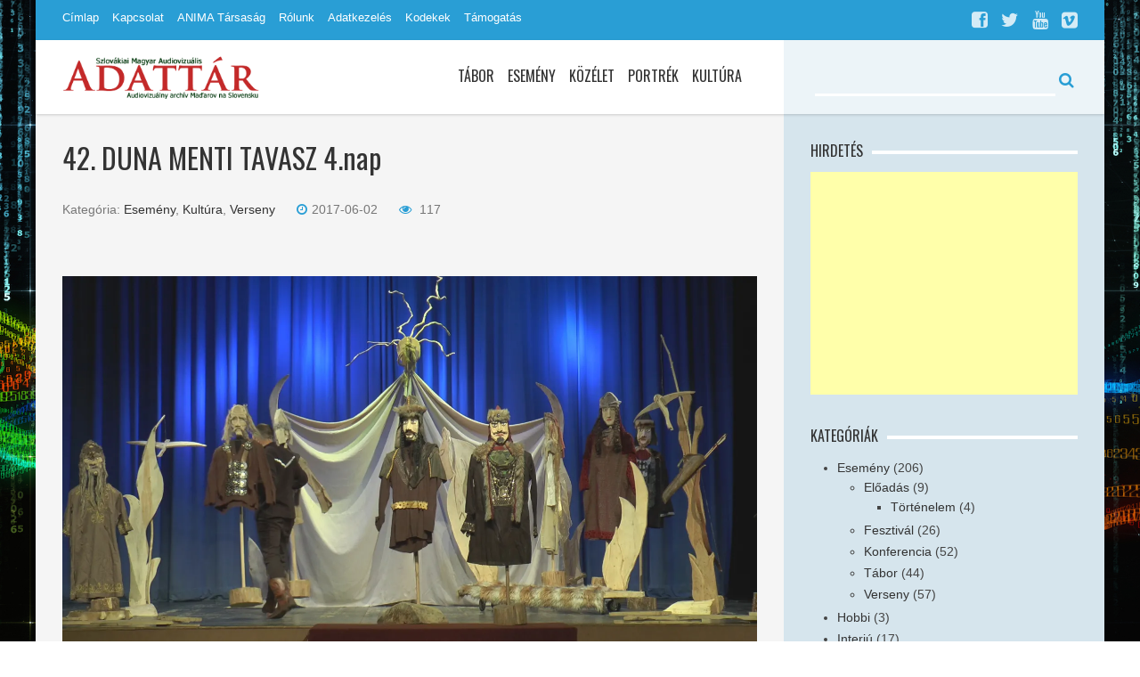

--- FILE ---
content_type: text/html; charset=UTF-8
request_url: https://www.adattar.eu/2017/06/42-duna-menti-tavasz-4-nap/
body_size: 132450
content:
<!DOCTYPE html>
<html class="no-js" lang="hu">
<head>
<meta charset="UTF-8">
<meta name="viewport" content="width=device-width, initial-scale=1">
<link rel="profile" href="https://gmpg.org/xfn/11">
<link rel="pingback" href="https://www.adattar.eu/xmlrpc.php">

<style id="jetpack-boost-critical-css">@media all{.junkie-tabs{background:0 0;margin:0 0 2em 0}.junkie-tabs .junkie-nav{background:0 0;border:0;float:none;list-style:none!important;margin:0!important;padding:0}.junkie-tabs .junkie-nav li{float:left;list-style:none!important;margin:0 2px -1px 0!important;position:relative;z-index:10}.junkie-tabs .junkie-nav li a{background:#fbfbfb;border:1px solid #dfdfdf!important;border-bottom:none!important;-webkit-border-radius:3px 3px 0 0;border-radius:3px 3px 0 0;color:#373737!important;display:block;height:26px;margin:0!important;overflow:hidden;padding:5px 10px 0 10px;text-decoration:none}.junkie-tabs .junkie-tab{background:#fff;border:1px solid #dfdfdf;padding:10px}.junkie-clearfix:after,.junkie-clearfix:before{content:"";display:table}.junkie-clearfix:after{clear:both}.junkie-clearfix{zoom:1}}@media all{html{font-family:sans-serif;-webkit-text-size-adjust:100%;-ms-text-size-adjust:100%}body{margin:0}article,aside,figcaption,figure,header,main,nav{display:block}a{background:0 0}strong{font-weight:700}img{border:0}figure{margin:0}button,input,textarea{color:inherit;font:inherit;margin:0;-moz-box-sizing:border-box;-webkit-box-sizing:border-box;box-sizing:border-box}button{overflow:visible}button{text-transform:none}button{-webkit-appearance:button}input{line-height:normal}textarea{overflow:auto;vertical-align:top}table{border-collapse:collapse;border-spacing:0}html{font-size:14px}body{background:#fff;font-family:"Helvetica Neue",Helvetica,Arial,sans-serif;font-weight:400;line-height:20px;color:#444}@media (max-width:767px){body{word-wrap:break-word;-webkit-hyphens:auto;-ms-hyphens:auto;-moz-hyphens:auto;hyphens:auto}}a{color:#07d;text-decoration:none}ins{background:#ffa;color:#444;text-decoration:none}img{-moz-box-sizing:border-box;box-sizing:border-box;max-width:100%;height:auto;vertical-align:middle}figure,p,ul{margin:0 0 15px}*+p,*+ul{margin-top:15px}h1,h3,h4{margin:0 0 15px;font-family:"Helvetica Neue",Helvetica,Arial,sans-serif;font-weight:400;color:#444;text-transform:none}*+h3{margin-top:25px}h1{font-size:36px;line-height:42px}h3{font-size:18px;line-height:24px}h4{font-size:16px;line-height:22px}ul{padding-left:30px}ul>li>ul{margin:0}button,input:not([type=radio]):not([type=checkbox]){vertical-align:middle}iframe{border:0}@media screen and (max-width:400px){@-ms-viewport{width:device-width}}.uk-grid:after,.uk-grid:before{content:" ";display:table}.uk-grid:after{clear:both}.uk-grid{margin:0 0 0-25px;padding:0;list-style:none}.uk-grid>*{margin:0;padding-left:25px;float:left}.uk-grid>*>:last-child{margin-bottom:0}@media (min-width:1220px){.uk-grid:not(.uk-grid-preserve){margin-left:-35px}.uk-grid:not(.uk-grid-preserve)>*{padding-left:35px}}[class*=uk-width]{-moz-box-sizing:border-box;box-sizing:border-box;width:100%}.uk-width-1-1{width:100%}.uk-width-1-2{width:50%}.uk-width-1-3{width:33.333%}.uk-width-2-3{width:66.666%}@media (min-width:768px){.uk-width-medium-1-2{width:50%}.uk-width-medium-1-4{width:25%}.uk-width-medium-3-4{width:75%}}@media (min-width:960px){.uk-width-large-1-1{width:100%}.uk-width-large-3-10{width:30%}.uk-width-large-7-10{width:70%}}.uk-nav{margin:0;padding:0;list-style:none}.uk-nav li>a{display:block;text-decoration:none}.uk-nav>li>a{padding:5px 15px}.uk-nav-offcanvas>li>a{color:#ccc;padding:10px 15px}.uk-navbar{background:#eee;color:#444}.uk-navbar:after,.uk-navbar:before{content:" ";display:table}.uk-navbar:after{clear:both}.uk-navbar-nav{margin:0;padding:0;list-style:none;float:left}.uk-navbar-nav>li{float:left;position:relative}.uk-navbar-nav>li>a{display:block;-moz-box-sizing:border-box;box-sizing:border-box;text-decoration:none;height:40px;padding:0 15px;line-height:40px;color:#444;font-size:14px;font-family:"Helvetica Neue",Helvetica,Arial,sans-serif;font-weight:400}.uk-navbar-toggle{-moz-box-sizing:border-box;box-sizing:border-box;display:block;height:40px;padding:0 15px;float:left}.uk-navbar-toggle:before{content:"";display:inline-block;height:100%;vertical-align:middle}.uk-navbar-toggle{font-size:18px;color:#444}.uk-navbar-toggle:after{content:"";font-family:FontAwesome;vertical-align:middle}@font-face{font-family:FontAwesome;font-weight:400;font-style:normal}[class*=uk-icon-]{font-family:FontAwesome;display:inline-block;font-weight:400;font-style:normal;line-height:1;-webkit-font-smoothing:antialiased;-moz-osx-font-smoothing:grayscale}.uk-icon-small:before{font-size:150%;vertical-align:-10%}.uk-icon-search:before{content:""}.uk-icon-clock-o:before{content:""}.uk-icon-eye:before{content:""}.uk-icon-comment:before{content:""}.uk-icon-facebook-square:before{content:""}.uk-icon-twitter:before{content:""}.uk-icon-youtube:before{content:""}.uk-icon-vimeo-square:before{content:""}.uk-overlay-area{position:absolute;top:0;bottom:0;left:0;right:0;background:rgba(0,0,0,.3);opacity:0;-webkit-transform:translate3d(0,0,0)}.uk-overlay-area:not(:empty){font-size:0}.uk-overlay-area:not(:empty):before{content:"";display:inline-block;height:100%;vertical-align:middle}.uk-offcanvas{display:none;position:fixed;top:0;right:0;bottom:0;left:0;z-index:1000;background:rgba(0,0,0,.1)}.uk-offcanvas-bar{position:fixed;top:0;bottom:0;left:0;-webkit-transform:translateX(-100%);transform:translateX(-100%);z-index:1001;width:270px;max-width:100%;background:#333;overflow-y:auto;-webkit-overflow-scrolling:touch}.uk-offcanvas-bar-flip{left:auto;right:0;-webkit-transform:translateX(100%);transform:translateX(100%)}.uk-container{-moz-box-sizing:border-box;box-sizing:border-box;max-width:980px;padding:0 25px}@media (min-width:1220px){.uk-container{max-width:1200px;padding:0 35px}}.uk-container:after,.uk-container:before{content:" ";display:table}.uk-container:after{clear:both}.uk-container-center{margin-left:auto;margin-right:auto}.uk-clearfix:after,.uk-clearfix:before{content:" ";display:table}.uk-clearfix:after{clear:both}@media (min-width:960px){.uk-visible-small{display:none!important}.uk-hidden-large{display:none!important}}@media (min-width:768px) and (max-width:959px){.uk-visible-small{display:none!important}.uk-visible-large{display:none!important}}@media (max-width:767px){.uk-visible-large{display:none!important}.uk-hidden-small{display:none!important}}}@media all{@font-face{font-family:FontAwesome;font-weight:400;font-style:normal}body{font-family:Arial,"Helvetica Neue",Helvetica,sans-serif;font-size:14px;-webkit-background-size:cover;-moz-background-size:cover;-o-background-size:cover;background-size:cover}body.box .site-content,body.box header.header-main{max-width:480px;margin:0 auto}.uk-container-center{max-width:480px}h1,h3,h4{color:#333;font-family:Oswald,serif;font-weight:400}h1{font-size:32px;line-height:37px}h3{font-size:18px;line-height:22px}h4{font-size:16px}@media (min-width:768px){body.box .site-content,body.box header.header-main{max-width:980px}.uk-container-center{max-width:980px}}@media (min-width:1220px){body.box .site-content,body.box header.header-main{max-width:1200px}.uk-container-center{max-width:1200px;padding:0 30px}.uk-grid:not(.uk-grid-preserve){margin-left:-30px}.uk-grid:not(.uk-grid-preserve)>*{padding-left:30px}}.top-nav-left .uk-navbar-toggle{font-size:25px;color:#fff;padding:0;line-height:37px}.top-nav-left ul li a{color:#fff;font-size:13px;font-weight:300;padding-right:15px}.top-nav-left .uk-navbar-nav>li>a{height:45px;padding:0 15px 0 0}.top-nav-right{padding-top:0;text-align:right;float:right}.top-nav-right ul{margin:0;padding:0;float:right}.top-nav-right ul li{list-style-type:none;display:inline-block;padding-left:15px}.top-nav-right ul li a{color:#fff;opacity:.8}@media (min-width:768px){.top-nav-right{padding-top:12px}}.main-nav{position:relative;-webkit-box-shadow:0 1px 3px rgba(0,0,0,.175);box-shadow:0 1px 3px rgba(0,0,0,.175);background-color:#fff}.main-nav>.uk-container>.uk-grid{margin-right:0}.brand a.logo{line-height:83px}.main-menu .uk-navbar-nav{float:right;margin-right:30px}.main-menu .uk-navbar-nav>li{margin-left:15px}.main-menu .uk-navbar-nav>li>a{font-family:Oswald,sans-serif;font-size:16px;font-weight:400;color:#333;text-transform:uppercase;text-decoration:none;padding:0;height:auto;line-height:80px;border-bottom:3px solid transparent;background-color:transparent}.main-menu .uk-navbar-toggle{font-size:25px;color:#299ed5;padding:0;float:right;margin-top:25px;padding:0 6px;border:1px solid #d9d9d9;-webkit-border-radius:4px;-moz-border-radius:4px;-o-border-radius:4px;border-radius:4px}.main-menu .uk-navbar-toggle span{font-size:13px;color:#299ed5;padding-right:10px;font-family:Oswald,sans-serif;font-weight:400;text-transform:uppercase}.main-nav-right{text-align:center;background-color:#ecf4f8}.main-nav-left .uk-grid{position:relative}.form-search{margin:30px 30px 0 0}.form-search input[type=text]{width:90%;padding:7px 10px 4px 1px;border:none;border-bottom:3px solid #fff;background-color:transparent;font-size:13px;font-weight:400;outline:0}.form-search button{background-color:transparent;border:none;padding:0;outline:0}.form-search button .uk-icon-search{font-size:18px;color:#8ac9e6}@media (min-width:960px){.main-nav>.uk-container>.uk-grid{margin-right:-25px}}@media (min-width:1220px){.main-nav>.uk-container>.uk-grid{margin-right:-30px}}.site-content{background-color:#f5f5f5}.main-content{padding-top:30px}.site-content .uk-container-center{padding-right:0}.site-content>.uk-container>.uk-grid{margin-right:0}.site-content-left{padding-right:25px}.site-content-right{padding-right:25px}.uk-overlay-area{background:rgba(51,51,51,.5)}.recent-post article .uk-overlay-area span{position:absolute;color:#fff;font-family:Oswald,sans-serif;font-size:14px;text-transform:uppercase;font-weight:400}.recent-post article .uk-overlay-area span i{padding-right:7px}.recent-post article .uk-overlay-area span.cat-links{top:10px;left:10px}.recent-post article .uk-overlay-area span.rating{bottom:10px;left:10px}.recent-post article .uk-overlay-area span.comment{bottom:10px;left:70px}.recent-post article .uk-overlay-area span.date{bottom:10px;right:10px}.recent-post article .rating-area{margin-top:7px}.recent-post article .rating-area span{color:#777;font-family:Oswald,sans-serif;font-size:14px;text-transform:uppercase;font-weight:400;margin-right:20px;text-decoration:none}.recent-post article .rating-area span i{padding-right:7px}.main-content article p{color:#999;font-size:15px;margin-bottom:0;margin-top:15px}@media (min-width:768px){.main-content article{margin-bottom:30px!important}}@media (min-width:960px){.site-content>.uk-container>.uk-grid{margin-right:-25px}.site-content .uk-container-center{padding-right:30px}.site-content-left{padding-right:30px}}@media (min-width:1220px){.site-content>.uk-container>.uk-grid{margin-right:-30px}}.widget{margin-bottom:30px}.widget ul li{padding:2px 0}.widget ul a{color:#333}.widget:first-child{padding-top:30px}.site-content-right{background-color:#d6e5ed;padding:0 25px}.title-section{margin-bottom:20px}h4.lead-title{display:inline;background-color:#d6e5ed;padding-right:10px;text-transform:uppercase}.white-line{height:4px;background-color:#fff;margin-top:-12px}@media (min-width:960px){.site-content-right{padding:0 30px}}.footer-bottom-right ul{margin:0;padding:0}.footer-bottom-right ul li{list-style-type:none;display:inline-block;margin-left:15px}.footer-bottom-right ul li a{color:#fff;opacity:.8}h1.page-title{font-size:24px;line-height:26px}.single-post-wrapper .rating-area{margin-bottom:15px}.single-post-wrapper .rating-area span{font-size:14px;margin-right:20px;color:#777}.single-post-wrapper .rating-area span.catagory{color:#777}.single-post-wrapper .rating-area span.catagory a{color:#333;text-decoration:none}.single-post-wrapper .rating-area span.date{text-transform:uppercase}.single-post-wrapper .rating-area span i{color:#299ed5;padding-right:5px}.main-content article .single-post-wrapper p{font-size:14px;margin-top:0;color:#555;margin-bottom:30px}.single-post-wrapper p a{color:#299ed5;text-decoration:none}article{word-wrap:break-word}@media (min-width:768px){h1.page-title{font-size:32px;line-height:37px;margin-bottom:30px}}.comment-form input{margin-bottom:12px;display:inline;padding:8px 15px;width:70%;background-color:#fff;border:none;font-size:13px;font-weight:400;color:#333}.comment-form textarea{margin-bottom:12px;display:inline;padding:8px 15px;width:100%;background-color:#fff;border:none;font-size:13px;font-weight:400;color:#333}@media (min-width:768px){.comment-form input{width:50%}}.site-main{margin-bottom:30px!important}.last-ad .site-main{margin-bottom:0}.sf-menu,.sf-menu *{position:relative;margin:0;padding:0;list-style:none}.sf-menu li{position:relative}.sf-menu>li{float:left}.sf-menu a{display:block;position:relative}.sf-menu{float:left;margin-bottom:1em}.sf-menu a{text-decoration:none;zoom:1}.sf-menu li{white-space:nowrap}figure>img{display:block}img{height:auto;max-width:100%}img[class*=align]{height:auto}iframe{max-width:100%;width:100%}.wp-caption img{margin-bottom:5px}.wp-caption-text{font-style:italic;color:#999}.aligncenter{display:block;margin-left:auto;margin-right:auto;clear:both}.screen-reader-text{clip:rect(1px,1px,1px,1px);display:none!important;position:absolute}table{font-size:12px;font-size:.92308rem;max-width:100%;width:100%}table,td{margin:20px 0;margin:1.53846rem 0;padding:5px 10px;padding:.38462rem .76923rem;border:1px solid #e9e9e9}tr{background-color:#fff}input[type=text],textarea{background-clip:padding-box;border-radius:0;-webkit-appearance:none;background-color:#fafafa;border:1px solid #eee;color:#999;outline:0;padding:5px;margin:0;text-align:left;height:2.5em;vertical-align:top}button{background-color:#f16349;border:none;color:#fff;padding:7px}textarea{height:auto}textarea{min-height:40px;overflow:auto;resize:vertical;width:100%}}@media all{.top-nav{background-color:#299ed5}.form-search button .uk-icon-search,.main-menu .uk-navbar-toggle,.main-menu .uk-navbar-toggle span,.single-post-wrapper .rating-area span i,.single-post-wrapper p a{color:#299ed5}.main-nav-right{background-color:#ecf4f8}.site-content-right,h4.lead-title{background-color:#d6e5ed}}@media all{#likes-other-gravatars{display:none;position:absolute;padding:10px 10px 12px 10px;background-color:#2e4453;border-width:0;box-shadow:0 0 10px #2e4453;box-shadow:0 0 10px rgba(46,68,83,.6);min-width:130px;z-index:1000}#likes-other-gravatars.wpl-new-layout{display:none;position:absolute;padding:9px 12px 10px 12px;background-color:#fff;border:solid 1px #dcdcde;border-radius:4px;box-shadow:none;min-width:220px;max-height:240px;height:auto;overflow:auto;z-index:1000}#likes-other-gravatars *{line-height:normal}#likes-other-gravatars .likes-text{color:#fff;font-size:12px;padding-bottom:8px}#likes-other-gravatars.wpl-new-layout .likes-text{color:#101517;font-size:12px;font-weight:500;padding-bottom:8px}#likes-other-gravatars ul{margin:0;padding:0;text-indent:0;list-style-type:none}#likes-other-gravatars ul.wpl-avatars{overflow:auto;display:block;max-height:190px}.post-likes-widget-placeholder .button{display:none}}@media all{ul{box-sizing:border-box}.entry-content{counter-reset:footnotes}.has-text-align-center{text-align:center}.aligncenter{clear:both}.screen-reader-text{border:0;clip:rect(1px,1px,1px,1px);clip-path:inset(50%);height:1px;margin:-1px;overflow:hidden;padding:0;position:absolute;width:1px;word-wrap:normal!important}html :where(img[class*=wp-image-]){height:auto;max-width:100%}:where(figure){margin:0 0 1em}}@media all{.sd-content ul{padding:0!important;margin:0!important;list-style:none!important}.sd-content ul li{display:inline-block}.sd-content ul li a.sd-button,.sd-social-icon-text .sd-content ul li a.sd-button{text-decoration:none!important;display:inline-block;font-size:13px;font-family:"Open Sans",sans-serif;font-weight:500;border-radius:4px;color:#2c3338!important;background:#fff;box-shadow:0 1px 2px rgba(0,0,0,.12),0 0 0 1px rgba(0,0,0,.12);text-shadow:none;line-height:23px;padding:4px 11px 3px 9px}.sd-content ul li a.sd-button>span,.sd-social-icon-text .sd-content ul li a.sd-button>span{line-height:23px;margin-left:6px}.sd-content ul li a.sd-button:before{display:inline-block;-webkit-font-smoothing:antialiased;-moz-osx-font-smoothing:grayscale;font:normal 18px/1"social-logos";vertical-align:top;text-align:center}.sd-social-icon-text ul li a.sd-button:before{position:relative;top:2px}@media screen and (-webkit-min-device-pixel-ratio:0){.sd-content ul li a.sd-button:before{position:relative;top:2px}}.sd-content ul li{margin:0 8px 12px 0;padding:0}.sd-social-icon-text .sd-content li.share-print a:before{content:""}.sd-social-icon-text .sd-content li.share-email a:before{content:""}.sd-social-icon-text .sd-content li.share-twitter a:before{content:""}.sd-social-icon-text .sd-content li.share-facebook a:before{content:""}.sharing-hidden .inner{position:absolute;z-index:2;border:1px solid #ccc;padding:10px;background:#fff;box-shadow:0 5px 20px rgba(0,0,0,.2);-webkit-border-radius:2px;-moz-border-radius:2px;border-radius:2px;margin-top:5px;max-width:400px}.sharing-hidden .inner ul{margin:0!important}.sharing-hidden .inner:after,.sharing-hidden .inner:before{position:absolute;z-index:1;top:-8px;left:20px;width:0;height:0;border-left:6px solid transparent;border-right:6px solid transparent;border-bottom:8px solid #ccc;content:"";display:block}.sharing-hidden .inner:after{z-index:2;top:-7px;border-left:6px solid transparent;border-right:6px solid transparent;border-bottom:8px solid #fff}.sharing-hidden ul{margin:0}}</style><meta name='robots' content='index, follow, max-image-preview:large, max-snippet:-1, max-video-preview:-1' />

	<!-- This site is optimized with the Yoast SEO plugin v26.8 - https://yoast.com/product/yoast-seo-wordpress/ -->
	<title>42. DUNA MENTI TAVASZ 4.nap &#8902; SZMAA</title>
	<meta name="description" content="Dunaszerdahelyen tartották meg a 42. DUNA MENTI TAVASZ Gyermekszínjátszó- és Bábcsoportok Országos Seregszemléjének országos döntőjé" />
	<link rel="canonical" href="https://www.adattar.eu/2017/06/42-duna-menti-tavasz-4-nap/" />
	<meta property="og:locale" content="hu_HU" />
	<meta property="og:type" content="article" />
	<meta property="og:title" content="42. DUNA MENTI TAVASZ 4.nap &#8902; SZMAA" />
	<meta property="og:description" content="Dunaszerdahelyen tartották meg a 42. DUNA MENTI TAVASZ Gyermekszínjátszó- és Bábcsoportok Országos Seregszemléjének országos döntőjé" />
	<meta property="og:url" content="https://www.adattar.eu/2017/06/42-duna-menti-tavasz-4-nap/" />
	<meta property="og:site_name" content="Szlovákiai Magyar Audiovizuális Adattár" />
	<meta property="article:publisher" content="https://www.facebook.com/Audiovizualis.Adattar/" />
	<meta property="article:author" content="https://www.facebook.com/Audiovizualis.Adattar" />
	<meta property="article:published_time" content="2017-06-02T16:46:56+00:00" />
	<meta property="article:modified_time" content="2020-03-04T17:54:01+00:00" />
	<meta property="og:image" content="https://i1.wp.com/www.adattar.eu/wp-content/uploads/2020/03/Duna-menti-Gal-Tomi.jpg?fit=1920%2C1080&ssl=1" />
	<meta property="og:image:width" content="1920" />
	<meta property="og:image:height" content="1080" />
	<meta property="og:image:type" content="image/jpeg" />
	<meta name="author" content="Gyula Haraszti" />
	<meta name="twitter:label1" content="Szerző:" />
	<meta name="twitter:data1" content="Gyula Haraszti" />
	<meta name="twitter:label2" content="Becsült olvasási idő" />
	<meta name="twitter:data2" content="2 perc" />
	<script data-jetpack-boost="ignore" type="application/ld+json" class="yoast-schema-graph">{"@context":"https://schema.org","@graph":[{"@type":"Article","@id":"https://www.adattar.eu/2017/06/42-duna-menti-tavasz-4-nap/#article","isPartOf":{"@id":"https://www.adattar.eu/2017/06/42-duna-menti-tavasz-4-nap/"},"author":{"name":"Gyula Haraszti","@id":"https://www.adattar.eu/#/schema/person/a08ce1699cf763cda5cdc60b97160269"},"headline":"42. DUNA MENTI TAVASZ 4.nap","datePublished":"2017-06-02T16:46:56+00:00","dateModified":"2020-03-04T17:54:01+00:00","mainEntityOfPage":{"@id":"https://www.adattar.eu/2017/06/42-duna-menti-tavasz-4-nap/"},"wordCount":319,"publisher":{"@id":"https://www.adattar.eu/#organization"},"image":{"@id":"https://www.adattar.eu/2017/06/42-duna-menti-tavasz-4-nap/#primaryimage"},"thumbnailUrl":"https://i0.wp.com/www.adattar.eu/wp-content/uploads/2020/03/Duna-menti-Gal-Tomi.jpg?fit=1920%2C1080&ssl=1","keywords":["Ádám Csilla","Adattár","Bábcsoportok","DUNA MENTI TAVASZ","Gál Tamás","Katica Óvoda","Kiss Szilvia","Kolláth Zsuzsa","Méry Irén","Mester László"],"articleSection":["Esemény","Kultúra","Verseny"],"inLanguage":"hu"},{"@type":"WebPage","@id":"https://www.adattar.eu/2017/06/42-duna-menti-tavasz-4-nap/","url":"https://www.adattar.eu/2017/06/42-duna-menti-tavasz-4-nap/","name":"42. DUNA MENTI TAVASZ 4.nap &#8902; SZMAA","isPartOf":{"@id":"https://www.adattar.eu/#website"},"primaryImageOfPage":{"@id":"https://www.adattar.eu/2017/06/42-duna-menti-tavasz-4-nap/#primaryimage"},"image":{"@id":"https://www.adattar.eu/2017/06/42-duna-menti-tavasz-4-nap/#primaryimage"},"thumbnailUrl":"https://i0.wp.com/www.adattar.eu/wp-content/uploads/2020/03/Duna-menti-Gal-Tomi.jpg?fit=1920%2C1080&ssl=1","datePublished":"2017-06-02T16:46:56+00:00","dateModified":"2020-03-04T17:54:01+00:00","description":"Dunaszerdahelyen tartották meg a 42. DUNA MENTI TAVASZ Gyermekszínjátszó- és Bábcsoportok Országos Seregszemléjének országos döntőjé","breadcrumb":{"@id":"https://www.adattar.eu/2017/06/42-duna-menti-tavasz-4-nap/#breadcrumb"},"inLanguage":"hu","potentialAction":[{"@type":"ReadAction","target":["https://www.adattar.eu/2017/06/42-duna-menti-tavasz-4-nap/"]}]},{"@type":"ImageObject","inLanguage":"hu","@id":"https://www.adattar.eu/2017/06/42-duna-menti-tavasz-4-nap/#primaryimage","url":"https://i0.wp.com/www.adattar.eu/wp-content/uploads/2020/03/Duna-menti-Gal-Tomi.jpg?fit=1920%2C1080&ssl=1","contentUrl":"https://i0.wp.com/www.adattar.eu/wp-content/uploads/2020/03/Duna-menti-Gal-Tomi.jpg?fit=1920%2C1080&ssl=1","width":1920,"height":1080},{"@type":"BreadcrumbList","@id":"https://www.adattar.eu/2017/06/42-duna-menti-tavasz-4-nap/#breadcrumb","itemListElement":[{"@type":"ListItem","position":1,"name":"Home","item":"https://www.adattar.eu/"},{"@type":"ListItem","position":2,"name":"Ádám Csilla","item":"https://www.adattar.eu/tag/adam-csilla/"},{"@type":"ListItem","position":3,"name":"42. DUNA MENTI TAVASZ 4.nap"}]},{"@type":"WebSite","@id":"https://www.adattar.eu/#website","url":"https://www.adattar.eu/","name":"Szlovákiai Magyar Audiovizuális Adattár","description":"/Audiovizuálny archív Maďarov na Slovensku/","publisher":{"@id":"https://www.adattar.eu/#organization"},"potentialAction":[{"@type":"SearchAction","target":{"@type":"EntryPoint","urlTemplate":"https://www.adattar.eu/?s={search_term_string}"},"query-input":{"@type":"PropertyValueSpecification","valueRequired":true,"valueName":"search_term_string"}}],"inLanguage":"hu"},{"@type":"Organization","@id":"https://www.adattar.eu/#organization","name":"Spolok ANIMA Társaság","url":"https://www.adattar.eu/","logo":{"@type":"ImageObject","inLanguage":"hu","@id":"https://www.adattar.eu/#/schema/logo/image/","url":"https://i1.wp.com/www.adattar.eu/wp-content/uploads/2015/02/Szlovákiai-Magyar-Audiovizuális-Adattár.png?fit=600%2C143&ssl=1","contentUrl":"https://i1.wp.com/www.adattar.eu/wp-content/uploads/2015/02/Szlovákiai-Magyar-Audiovizuális-Adattár.png?fit=600%2C143&ssl=1","width":600,"height":143,"caption":"Spolok ANIMA Társaság"},"image":{"@id":"https://www.adattar.eu/#/schema/logo/image/"},"sameAs":["https://www.facebook.com/Audiovizualis.Adattar/"]},{"@type":"Person","@id":"https://www.adattar.eu/#/schema/person/a08ce1699cf763cda5cdc60b97160269","name":"Gyula Haraszti","sameAs":["http://www.haraszti.sk","https://www.facebook.com/Audiovizualis.Adattar"],"url":"https://www.adattar.eu/author/gyuladmin/"}]}</script>
	<!-- / Yoast SEO plugin. -->


<link rel='dns-prefetch' href='//ajax.googleapis.com' />
<link rel='dns-prefetch' href='//stats.wp.com' />
<link rel='dns-prefetch' href='//fonts.googleapis.com' />
<link rel='dns-prefetch' href='//widgets.wp.com' />
<link rel='dns-prefetch' href='//s0.wp.com' />
<link rel='dns-prefetch' href='//0.gravatar.com' />
<link rel='dns-prefetch' href='//1.gravatar.com' />
<link rel='dns-prefetch' href='//2.gravatar.com' />
<link rel='preconnect' href='//i0.wp.com' />
<link rel='preconnect' href='//c0.wp.com' />
<link rel="alternate" type="application/rss+xml" title="Szlovákiai Magyar Audiovizuális Adattár &raquo; hírcsatorna" href="https://www.adattar.eu/feed/" />
<link rel="alternate" type="application/rss+xml" title="Szlovákiai Magyar Audiovizuális Adattár &raquo; hozzászólás hírcsatorna" href="https://www.adattar.eu/comments/feed/" />
<link rel="alternate" title="oEmbed (JSON)" type="application/json+oembed" href="https://www.adattar.eu/wp-json/oembed/1.0/embed?url=https%3A%2F%2Fwww.adattar.eu%2F2017%2F06%2F42-duna-menti-tavasz-4-nap%2F" />
<link rel="alternate" title="oEmbed (XML)" type="text/xml+oembed" href="https://www.adattar.eu/wp-json/oembed/1.0/embed?url=https%3A%2F%2Fwww.adattar.eu%2F2017%2F06%2F42-duna-menti-tavasz-4-nap%2F&#038;format=xml" />
<link href="https://www.adattar.eu/wp-content/uploads/2015/02/Dedicated-Servers-icon.png" rel="icon">
<style id='wp-img-auto-sizes-contain-inline-css' type='text/css'>
img:is([sizes=auto i],[sizes^="auto," i]){contain-intrinsic-size:3000px 1500px}
/*# sourceURL=wp-img-auto-sizes-contain-inline-css */
</style>
<style id='wp-emoji-styles-inline-css' type='text/css'>

	img.wp-smiley, img.emoji {
		display: inline !important;
		border: none !important;
		box-shadow: none !important;
		height: 1em !important;
		width: 1em !important;
		margin: 0 0.07em !important;
		vertical-align: -0.1em !important;
		background: none !important;
		padding: 0 !important;
	}
/*# sourceURL=wp-emoji-styles-inline-css */
</style>
<style id='wp-block-library-inline-css' type='text/css'>
:root{--wp-block-synced-color:#7a00df;--wp-block-synced-color--rgb:122,0,223;--wp-bound-block-color:var(--wp-block-synced-color);--wp-editor-canvas-background:#ddd;--wp-admin-theme-color:#007cba;--wp-admin-theme-color--rgb:0,124,186;--wp-admin-theme-color-darker-10:#006ba1;--wp-admin-theme-color-darker-10--rgb:0,107,160.5;--wp-admin-theme-color-darker-20:#005a87;--wp-admin-theme-color-darker-20--rgb:0,90,135;--wp-admin-border-width-focus:2px}@media (min-resolution:192dpi){:root{--wp-admin-border-width-focus:1.5px}}.wp-element-button{cursor:pointer}:root .has-very-light-gray-background-color{background-color:#eee}:root .has-very-dark-gray-background-color{background-color:#313131}:root .has-very-light-gray-color{color:#eee}:root .has-very-dark-gray-color{color:#313131}:root .has-vivid-green-cyan-to-vivid-cyan-blue-gradient-background{background:linear-gradient(135deg,#00d084,#0693e3)}:root .has-purple-crush-gradient-background{background:linear-gradient(135deg,#34e2e4,#4721fb 50%,#ab1dfe)}:root .has-hazy-dawn-gradient-background{background:linear-gradient(135deg,#faaca8,#dad0ec)}:root .has-subdued-olive-gradient-background{background:linear-gradient(135deg,#fafae1,#67a671)}:root .has-atomic-cream-gradient-background{background:linear-gradient(135deg,#fdd79a,#004a59)}:root .has-nightshade-gradient-background{background:linear-gradient(135deg,#330968,#31cdcf)}:root .has-midnight-gradient-background{background:linear-gradient(135deg,#020381,#2874fc)}:root{--wp--preset--font-size--normal:16px;--wp--preset--font-size--huge:42px}.has-regular-font-size{font-size:1em}.has-larger-font-size{font-size:2.625em}.has-normal-font-size{font-size:var(--wp--preset--font-size--normal)}.has-huge-font-size{font-size:var(--wp--preset--font-size--huge)}.has-text-align-center{text-align:center}.has-text-align-left{text-align:left}.has-text-align-right{text-align:right}.has-fit-text{white-space:nowrap!important}#end-resizable-editor-section{display:none}.aligncenter{clear:both}.items-justified-left{justify-content:flex-start}.items-justified-center{justify-content:center}.items-justified-right{justify-content:flex-end}.items-justified-space-between{justify-content:space-between}.screen-reader-text{border:0;clip-path:inset(50%);height:1px;margin:-1px;overflow:hidden;padding:0;position:absolute;width:1px;word-wrap:normal!important}.screen-reader-text:focus{background-color:#ddd;clip-path:none;color:#444;display:block;font-size:1em;height:auto;left:5px;line-height:normal;padding:15px 23px 14px;text-decoration:none;top:5px;width:auto;z-index:100000}html :where(.has-border-color){border-style:solid}html :where([style*=border-top-color]){border-top-style:solid}html :where([style*=border-right-color]){border-right-style:solid}html :where([style*=border-bottom-color]){border-bottom-style:solid}html :where([style*=border-left-color]){border-left-style:solid}html :where([style*=border-width]){border-style:solid}html :where([style*=border-top-width]){border-top-style:solid}html :where([style*=border-right-width]){border-right-style:solid}html :where([style*=border-bottom-width]){border-bottom-style:solid}html :where([style*=border-left-width]){border-left-style:solid}html :where(img[class*=wp-image-]){height:auto;max-width:100%}:where(figure){margin:0 0 1em}html :where(.is-position-sticky){--wp-admin--admin-bar--position-offset:var(--wp-admin--admin-bar--height,0px)}@media screen and (max-width:600px){html :where(.is-position-sticky){--wp-admin--admin-bar--position-offset:0px}}

/*# sourceURL=wp-block-library-inline-css */
</style><style id='wp-block-heading-inline-css' type='text/css'>
h1:where(.wp-block-heading).has-background,h2:where(.wp-block-heading).has-background,h3:where(.wp-block-heading).has-background,h4:where(.wp-block-heading).has-background,h5:where(.wp-block-heading).has-background,h6:where(.wp-block-heading).has-background{padding:1.25em 2.375em}h1.has-text-align-left[style*=writing-mode]:where([style*=vertical-lr]),h1.has-text-align-right[style*=writing-mode]:where([style*=vertical-rl]),h2.has-text-align-left[style*=writing-mode]:where([style*=vertical-lr]),h2.has-text-align-right[style*=writing-mode]:where([style*=vertical-rl]),h3.has-text-align-left[style*=writing-mode]:where([style*=vertical-lr]),h3.has-text-align-right[style*=writing-mode]:where([style*=vertical-rl]),h4.has-text-align-left[style*=writing-mode]:where([style*=vertical-lr]),h4.has-text-align-right[style*=writing-mode]:where([style*=vertical-rl]),h5.has-text-align-left[style*=writing-mode]:where([style*=vertical-lr]),h5.has-text-align-right[style*=writing-mode]:where([style*=vertical-rl]),h6.has-text-align-left[style*=writing-mode]:where([style*=vertical-lr]),h6.has-text-align-right[style*=writing-mode]:where([style*=vertical-rl]){rotate:180deg}
/*# sourceURL=https://c0.wp.com/c/6.9/wp-includes/blocks/heading/style.min.css */
</style>
<style id='wp-block-image-inline-css' type='text/css'>
.wp-block-image>a,.wp-block-image>figure>a{display:inline-block}.wp-block-image img{box-sizing:border-box;height:auto;max-width:100%;vertical-align:bottom}@media not (prefers-reduced-motion){.wp-block-image img.hide{visibility:hidden}.wp-block-image img.show{animation:show-content-image .4s}}.wp-block-image[style*=border-radius] img,.wp-block-image[style*=border-radius]>a{border-radius:inherit}.wp-block-image.has-custom-border img{box-sizing:border-box}.wp-block-image.aligncenter{text-align:center}.wp-block-image.alignfull>a,.wp-block-image.alignwide>a{width:100%}.wp-block-image.alignfull img,.wp-block-image.alignwide img{height:auto;width:100%}.wp-block-image .aligncenter,.wp-block-image .alignleft,.wp-block-image .alignright,.wp-block-image.aligncenter,.wp-block-image.alignleft,.wp-block-image.alignright{display:table}.wp-block-image .aligncenter>figcaption,.wp-block-image .alignleft>figcaption,.wp-block-image .alignright>figcaption,.wp-block-image.aligncenter>figcaption,.wp-block-image.alignleft>figcaption,.wp-block-image.alignright>figcaption{caption-side:bottom;display:table-caption}.wp-block-image .alignleft{float:left;margin:.5em 1em .5em 0}.wp-block-image .alignright{float:right;margin:.5em 0 .5em 1em}.wp-block-image .aligncenter{margin-left:auto;margin-right:auto}.wp-block-image :where(figcaption){margin-bottom:1em;margin-top:.5em}.wp-block-image.is-style-circle-mask img{border-radius:9999px}@supports ((-webkit-mask-image:none) or (mask-image:none)) or (-webkit-mask-image:none){.wp-block-image.is-style-circle-mask img{border-radius:0;-webkit-mask-image:url('data:image/svg+xml;utf8,<svg viewBox="0 0 100 100" xmlns="http://www.w3.org/2000/svg"><circle cx="50" cy="50" r="50"/></svg>');mask-image:url('data:image/svg+xml;utf8,<svg viewBox="0 0 100 100" xmlns="http://www.w3.org/2000/svg"><circle cx="50" cy="50" r="50"/></svg>');mask-mode:alpha;-webkit-mask-position:center;mask-position:center;-webkit-mask-repeat:no-repeat;mask-repeat:no-repeat;-webkit-mask-size:contain;mask-size:contain}}:root :where(.wp-block-image.is-style-rounded img,.wp-block-image .is-style-rounded img){border-radius:9999px}.wp-block-image figure{margin:0}.wp-lightbox-container{display:flex;flex-direction:column;position:relative}.wp-lightbox-container img{cursor:zoom-in}.wp-lightbox-container img:hover+button{opacity:1}.wp-lightbox-container button{align-items:center;backdrop-filter:blur(16px) saturate(180%);background-color:#5a5a5a40;border:none;border-radius:4px;cursor:zoom-in;display:flex;height:20px;justify-content:center;opacity:0;padding:0;position:absolute;right:16px;text-align:center;top:16px;width:20px;z-index:100}@media not (prefers-reduced-motion){.wp-lightbox-container button{transition:opacity .2s ease}}.wp-lightbox-container button:focus-visible{outline:3px auto #5a5a5a40;outline:3px auto -webkit-focus-ring-color;outline-offset:3px}.wp-lightbox-container button:hover{cursor:pointer;opacity:1}.wp-lightbox-container button:focus{opacity:1}.wp-lightbox-container button:focus,.wp-lightbox-container button:hover,.wp-lightbox-container button:not(:hover):not(:active):not(.has-background){background-color:#5a5a5a40;border:none}.wp-lightbox-overlay{box-sizing:border-box;cursor:zoom-out;height:100vh;left:0;overflow:hidden;position:fixed;top:0;visibility:hidden;width:100%;z-index:100000}.wp-lightbox-overlay .close-button{align-items:center;cursor:pointer;display:flex;justify-content:center;min-height:40px;min-width:40px;padding:0;position:absolute;right:calc(env(safe-area-inset-right) + 16px);top:calc(env(safe-area-inset-top) + 16px);z-index:5000000}.wp-lightbox-overlay .close-button:focus,.wp-lightbox-overlay .close-button:hover,.wp-lightbox-overlay .close-button:not(:hover):not(:active):not(.has-background){background:none;border:none}.wp-lightbox-overlay .lightbox-image-container{height:var(--wp--lightbox-container-height);left:50%;overflow:hidden;position:absolute;top:50%;transform:translate(-50%,-50%);transform-origin:top left;width:var(--wp--lightbox-container-width);z-index:9999999999}.wp-lightbox-overlay .wp-block-image{align-items:center;box-sizing:border-box;display:flex;height:100%;justify-content:center;margin:0;position:relative;transform-origin:0 0;width:100%;z-index:3000000}.wp-lightbox-overlay .wp-block-image img{height:var(--wp--lightbox-image-height);min-height:var(--wp--lightbox-image-height);min-width:var(--wp--lightbox-image-width);width:var(--wp--lightbox-image-width)}.wp-lightbox-overlay .wp-block-image figcaption{display:none}.wp-lightbox-overlay button{background:none;border:none}.wp-lightbox-overlay .scrim{background-color:#fff;height:100%;opacity:.9;position:absolute;width:100%;z-index:2000000}.wp-lightbox-overlay.active{visibility:visible}@media not (prefers-reduced-motion){.wp-lightbox-overlay.active{animation:turn-on-visibility .25s both}.wp-lightbox-overlay.active img{animation:turn-on-visibility .35s both}.wp-lightbox-overlay.show-closing-animation:not(.active){animation:turn-off-visibility .35s both}.wp-lightbox-overlay.show-closing-animation:not(.active) img{animation:turn-off-visibility .25s both}.wp-lightbox-overlay.zoom.active{animation:none;opacity:1;visibility:visible}.wp-lightbox-overlay.zoom.active .lightbox-image-container{animation:lightbox-zoom-in .4s}.wp-lightbox-overlay.zoom.active .lightbox-image-container img{animation:none}.wp-lightbox-overlay.zoom.active .scrim{animation:turn-on-visibility .4s forwards}.wp-lightbox-overlay.zoom.show-closing-animation:not(.active){animation:none}.wp-lightbox-overlay.zoom.show-closing-animation:not(.active) .lightbox-image-container{animation:lightbox-zoom-out .4s}.wp-lightbox-overlay.zoom.show-closing-animation:not(.active) .lightbox-image-container img{animation:none}.wp-lightbox-overlay.zoom.show-closing-animation:not(.active) .scrim{animation:turn-off-visibility .4s forwards}}@keyframes show-content-image{0%{visibility:hidden}99%{visibility:hidden}to{visibility:visible}}@keyframes turn-on-visibility{0%{opacity:0}to{opacity:1}}@keyframes turn-off-visibility{0%{opacity:1;visibility:visible}99%{opacity:0;visibility:visible}to{opacity:0;visibility:hidden}}@keyframes lightbox-zoom-in{0%{transform:translate(calc((-100vw + var(--wp--lightbox-scrollbar-width))/2 + var(--wp--lightbox-initial-left-position)),calc(-50vh + var(--wp--lightbox-initial-top-position))) scale(var(--wp--lightbox-scale))}to{transform:translate(-50%,-50%) scale(1)}}@keyframes lightbox-zoom-out{0%{transform:translate(-50%,-50%) scale(1);visibility:visible}99%{visibility:visible}to{transform:translate(calc((-100vw + var(--wp--lightbox-scrollbar-width))/2 + var(--wp--lightbox-initial-left-position)),calc(-50vh + var(--wp--lightbox-initial-top-position))) scale(var(--wp--lightbox-scale));visibility:hidden}}
/*# sourceURL=https://c0.wp.com/c/6.9/wp-includes/blocks/image/style.min.css */
</style>
<style id='global-styles-inline-css' type='text/css'>
:root{--wp--preset--aspect-ratio--square: 1;--wp--preset--aspect-ratio--4-3: 4/3;--wp--preset--aspect-ratio--3-4: 3/4;--wp--preset--aspect-ratio--3-2: 3/2;--wp--preset--aspect-ratio--2-3: 2/3;--wp--preset--aspect-ratio--16-9: 16/9;--wp--preset--aspect-ratio--9-16: 9/16;--wp--preset--color--black: #000000;--wp--preset--color--cyan-bluish-gray: #abb8c3;--wp--preset--color--white: #ffffff;--wp--preset--color--pale-pink: #f78da7;--wp--preset--color--vivid-red: #cf2e2e;--wp--preset--color--luminous-vivid-orange: #ff6900;--wp--preset--color--luminous-vivid-amber: #fcb900;--wp--preset--color--light-green-cyan: #7bdcb5;--wp--preset--color--vivid-green-cyan: #00d084;--wp--preset--color--pale-cyan-blue: #8ed1fc;--wp--preset--color--vivid-cyan-blue: #0693e3;--wp--preset--color--vivid-purple: #9b51e0;--wp--preset--gradient--vivid-cyan-blue-to-vivid-purple: linear-gradient(135deg,rgb(6,147,227) 0%,rgb(155,81,224) 100%);--wp--preset--gradient--light-green-cyan-to-vivid-green-cyan: linear-gradient(135deg,rgb(122,220,180) 0%,rgb(0,208,130) 100%);--wp--preset--gradient--luminous-vivid-amber-to-luminous-vivid-orange: linear-gradient(135deg,rgb(252,185,0) 0%,rgb(255,105,0) 100%);--wp--preset--gradient--luminous-vivid-orange-to-vivid-red: linear-gradient(135deg,rgb(255,105,0) 0%,rgb(207,46,46) 100%);--wp--preset--gradient--very-light-gray-to-cyan-bluish-gray: linear-gradient(135deg,rgb(238,238,238) 0%,rgb(169,184,195) 100%);--wp--preset--gradient--cool-to-warm-spectrum: linear-gradient(135deg,rgb(74,234,220) 0%,rgb(151,120,209) 20%,rgb(207,42,186) 40%,rgb(238,44,130) 60%,rgb(251,105,98) 80%,rgb(254,248,76) 100%);--wp--preset--gradient--blush-light-purple: linear-gradient(135deg,rgb(255,206,236) 0%,rgb(152,150,240) 100%);--wp--preset--gradient--blush-bordeaux: linear-gradient(135deg,rgb(254,205,165) 0%,rgb(254,45,45) 50%,rgb(107,0,62) 100%);--wp--preset--gradient--luminous-dusk: linear-gradient(135deg,rgb(255,203,112) 0%,rgb(199,81,192) 50%,rgb(65,88,208) 100%);--wp--preset--gradient--pale-ocean: linear-gradient(135deg,rgb(255,245,203) 0%,rgb(182,227,212) 50%,rgb(51,167,181) 100%);--wp--preset--gradient--electric-grass: linear-gradient(135deg,rgb(202,248,128) 0%,rgb(113,206,126) 100%);--wp--preset--gradient--midnight: linear-gradient(135deg,rgb(2,3,129) 0%,rgb(40,116,252) 100%);--wp--preset--font-size--small: 13px;--wp--preset--font-size--medium: 20px;--wp--preset--font-size--large: 36px;--wp--preset--font-size--x-large: 42px;--wp--preset--spacing--20: 0.44rem;--wp--preset--spacing--30: 0.67rem;--wp--preset--spacing--40: 1rem;--wp--preset--spacing--50: 1.5rem;--wp--preset--spacing--60: 2.25rem;--wp--preset--spacing--70: 3.38rem;--wp--preset--spacing--80: 5.06rem;--wp--preset--shadow--natural: 6px 6px 9px rgba(0, 0, 0, 0.2);--wp--preset--shadow--deep: 12px 12px 50px rgba(0, 0, 0, 0.4);--wp--preset--shadow--sharp: 6px 6px 0px rgba(0, 0, 0, 0.2);--wp--preset--shadow--outlined: 6px 6px 0px -3px rgb(255, 255, 255), 6px 6px rgb(0, 0, 0);--wp--preset--shadow--crisp: 6px 6px 0px rgb(0, 0, 0);}:where(.is-layout-flex){gap: 0.5em;}:where(.is-layout-grid){gap: 0.5em;}body .is-layout-flex{display: flex;}.is-layout-flex{flex-wrap: wrap;align-items: center;}.is-layout-flex > :is(*, div){margin: 0;}body .is-layout-grid{display: grid;}.is-layout-grid > :is(*, div){margin: 0;}:where(.wp-block-columns.is-layout-flex){gap: 2em;}:where(.wp-block-columns.is-layout-grid){gap: 2em;}:where(.wp-block-post-template.is-layout-flex){gap: 1.25em;}:where(.wp-block-post-template.is-layout-grid){gap: 1.25em;}.has-black-color{color: var(--wp--preset--color--black) !important;}.has-cyan-bluish-gray-color{color: var(--wp--preset--color--cyan-bluish-gray) !important;}.has-white-color{color: var(--wp--preset--color--white) !important;}.has-pale-pink-color{color: var(--wp--preset--color--pale-pink) !important;}.has-vivid-red-color{color: var(--wp--preset--color--vivid-red) !important;}.has-luminous-vivid-orange-color{color: var(--wp--preset--color--luminous-vivid-orange) !important;}.has-luminous-vivid-amber-color{color: var(--wp--preset--color--luminous-vivid-amber) !important;}.has-light-green-cyan-color{color: var(--wp--preset--color--light-green-cyan) !important;}.has-vivid-green-cyan-color{color: var(--wp--preset--color--vivid-green-cyan) !important;}.has-pale-cyan-blue-color{color: var(--wp--preset--color--pale-cyan-blue) !important;}.has-vivid-cyan-blue-color{color: var(--wp--preset--color--vivid-cyan-blue) !important;}.has-vivid-purple-color{color: var(--wp--preset--color--vivid-purple) !important;}.has-black-background-color{background-color: var(--wp--preset--color--black) !important;}.has-cyan-bluish-gray-background-color{background-color: var(--wp--preset--color--cyan-bluish-gray) !important;}.has-white-background-color{background-color: var(--wp--preset--color--white) !important;}.has-pale-pink-background-color{background-color: var(--wp--preset--color--pale-pink) !important;}.has-vivid-red-background-color{background-color: var(--wp--preset--color--vivid-red) !important;}.has-luminous-vivid-orange-background-color{background-color: var(--wp--preset--color--luminous-vivid-orange) !important;}.has-luminous-vivid-amber-background-color{background-color: var(--wp--preset--color--luminous-vivid-amber) !important;}.has-light-green-cyan-background-color{background-color: var(--wp--preset--color--light-green-cyan) !important;}.has-vivid-green-cyan-background-color{background-color: var(--wp--preset--color--vivid-green-cyan) !important;}.has-pale-cyan-blue-background-color{background-color: var(--wp--preset--color--pale-cyan-blue) !important;}.has-vivid-cyan-blue-background-color{background-color: var(--wp--preset--color--vivid-cyan-blue) !important;}.has-vivid-purple-background-color{background-color: var(--wp--preset--color--vivid-purple) !important;}.has-black-border-color{border-color: var(--wp--preset--color--black) !important;}.has-cyan-bluish-gray-border-color{border-color: var(--wp--preset--color--cyan-bluish-gray) !important;}.has-white-border-color{border-color: var(--wp--preset--color--white) !important;}.has-pale-pink-border-color{border-color: var(--wp--preset--color--pale-pink) !important;}.has-vivid-red-border-color{border-color: var(--wp--preset--color--vivid-red) !important;}.has-luminous-vivid-orange-border-color{border-color: var(--wp--preset--color--luminous-vivid-orange) !important;}.has-luminous-vivid-amber-border-color{border-color: var(--wp--preset--color--luminous-vivid-amber) !important;}.has-light-green-cyan-border-color{border-color: var(--wp--preset--color--light-green-cyan) !important;}.has-vivid-green-cyan-border-color{border-color: var(--wp--preset--color--vivid-green-cyan) !important;}.has-pale-cyan-blue-border-color{border-color: var(--wp--preset--color--pale-cyan-blue) !important;}.has-vivid-cyan-blue-border-color{border-color: var(--wp--preset--color--vivid-cyan-blue) !important;}.has-vivid-purple-border-color{border-color: var(--wp--preset--color--vivid-purple) !important;}.has-vivid-cyan-blue-to-vivid-purple-gradient-background{background: var(--wp--preset--gradient--vivid-cyan-blue-to-vivid-purple) !important;}.has-light-green-cyan-to-vivid-green-cyan-gradient-background{background: var(--wp--preset--gradient--light-green-cyan-to-vivid-green-cyan) !important;}.has-luminous-vivid-amber-to-luminous-vivid-orange-gradient-background{background: var(--wp--preset--gradient--luminous-vivid-amber-to-luminous-vivid-orange) !important;}.has-luminous-vivid-orange-to-vivid-red-gradient-background{background: var(--wp--preset--gradient--luminous-vivid-orange-to-vivid-red) !important;}.has-very-light-gray-to-cyan-bluish-gray-gradient-background{background: var(--wp--preset--gradient--very-light-gray-to-cyan-bluish-gray) !important;}.has-cool-to-warm-spectrum-gradient-background{background: var(--wp--preset--gradient--cool-to-warm-spectrum) !important;}.has-blush-light-purple-gradient-background{background: var(--wp--preset--gradient--blush-light-purple) !important;}.has-blush-bordeaux-gradient-background{background: var(--wp--preset--gradient--blush-bordeaux) !important;}.has-luminous-dusk-gradient-background{background: var(--wp--preset--gradient--luminous-dusk) !important;}.has-pale-ocean-gradient-background{background: var(--wp--preset--gradient--pale-ocean) !important;}.has-electric-grass-gradient-background{background: var(--wp--preset--gradient--electric-grass) !important;}.has-midnight-gradient-background{background: var(--wp--preset--gradient--midnight) !important;}.has-small-font-size{font-size: var(--wp--preset--font-size--small) !important;}.has-medium-font-size{font-size: var(--wp--preset--font-size--medium) !important;}.has-large-font-size{font-size: var(--wp--preset--font-size--large) !important;}.has-x-large-font-size{font-size: var(--wp--preset--font-size--x-large) !important;}
/*# sourceURL=global-styles-inline-css */
</style>
<style id='core-block-supports-inline-css' type='text/css'>
.wp-elements-f60cecbba1e44fd6cf2faa092720df85 a:where(:not(.wp-element-button)){color:var(--wp--preset--color--white);}
/*# sourceURL=core-block-supports-inline-css */
</style>

<style id='classic-theme-styles-inline-css' type='text/css'>
/*! This file is auto-generated */
.wp-block-button__link{color:#fff;background-color:#32373c;border-radius:9999px;box-shadow:none;text-decoration:none;padding:calc(.667em + 2px) calc(1.333em + 2px);font-size:1.125em}.wp-block-file__button{background:#32373c;color:#fff;text-decoration:none}
/*# sourceURL=/wp-includes/css/classic-themes.min.css */
</style>
<noscript><link rel='stylesheet' id='junkie-shortcodes-css' href='https://www.adattar.eu/wp-content/plugins/theme-junkie-shortcodes/assets/css/junkie-shortcodes.css?ver=6.9' type='text/css' media='all' />
</noscript><link data-media="all" onload="this.media=this.dataset.media; delete this.dataset.media; this.removeAttribute( &apos;onload&apos; );" rel='stylesheet' id='junkie-shortcodes-css' href='https://www.adattar.eu/wp-content/plugins/theme-junkie-shortcodes/assets/css/junkie-shortcodes.css?ver=6.9' type='text/css' media="not all" />
<noscript><link rel='stylesheet' id='aquamag-fonts-css' href='//fonts.googleapis.com/css?family=Oswald' type='text/css' media='all' />
</noscript><link data-media="all" onload="this.media=this.dataset.media; delete this.dataset.media; this.removeAttribute( &apos;onload&apos; );" rel='stylesheet' id='aquamag-fonts-css' href='//fonts.googleapis.com/css?family=Oswald' type='text/css' media="not all" />
<noscript><link rel='stylesheet' id='aquamag-uikit-css' href='https://www.adattar.eu/wp-content/themes/adattar/assets/css/uikit.min.css?ver=6.9' type='text/css' media='all' />
</noscript><link data-media="all" onload="this.media=this.dataset.media; delete this.dataset.media; this.removeAttribute( &apos;onload&apos; );" rel='stylesheet' id='aquamag-uikit-css' href='https://www.adattar.eu/wp-content/themes/adattar/assets/css/uikit.min.css?ver=6.9' type='text/css' media="not all" />
<noscript><link rel='stylesheet' id='aquamag-style-css' href='https://www.adattar.eu/wp-content/themes/adattar/style.min.css?ver=6.9' type='text/css' media='all' />
</noscript><link data-media="all" onload="this.media=this.dataset.media; delete this.dataset.media; this.removeAttribute( &apos;onload&apos; );" rel='stylesheet' id='aquamag-style-css' href='https://www.adattar.eu/wp-content/themes/adattar/style.min.css?ver=6.9' type='text/css' media="not all" />
<noscript><link rel='stylesheet' id='aquamag-colors-css' href='https://www.adattar.eu/wp-content/themes/adattar/assets/colors/color-default.css?ver=6.9' type='text/css' media='all' />
</noscript><link data-media="all" onload="this.media=this.dataset.media; delete this.dataset.media; this.removeAttribute( &apos;onload&apos; );" rel='stylesheet' id='aquamag-colors-css' href='https://www.adattar.eu/wp-content/themes/adattar/assets/colors/color-default.css?ver=6.9' type='text/css' media="not all" />
<noscript><link rel='stylesheet' id='jetpack_likes-css' href='https://c0.wp.com/p/jetpack/15.4/modules/likes/style.css' type='text/css' media='all' />
</noscript><link data-media="all" onload="this.media=this.dataset.media; delete this.dataset.media; this.removeAttribute( &apos;onload&apos; );" rel='stylesheet' id='jetpack_likes-css' href='https://c0.wp.com/p/jetpack/15.4/modules/likes/style.css' type='text/css' media="not all" />
<noscript><link rel='stylesheet' id='sharedaddy-css' href='https://c0.wp.com/p/jetpack/15.4/modules/sharedaddy/sharing.css' type='text/css' media='all' />
</noscript><link data-media="all" onload="this.media=this.dataset.media; delete this.dataset.media; this.removeAttribute( &apos;onload&apos; );" rel='stylesheet' id='sharedaddy-css' href='https://c0.wp.com/p/jetpack/15.4/modules/sharedaddy/sharing.css' type='text/css' media="not all" />
<noscript><link rel='stylesheet' id='social-logos-css' href='https://c0.wp.com/p/jetpack/15.4/_inc/social-logos/social-logos.min.css' type='text/css' media='all' />
</noscript><link data-media="all" onload="this.media=this.dataset.media; delete this.dataset.media; this.removeAttribute( &apos;onload&apos; );" rel='stylesheet' id='social-logos-css' href='https://c0.wp.com/p/jetpack/15.4/_inc/social-logos/social-logos.min.css' type='text/css' media="not all" />
<script data-jetpack-boost="ignore" type="text/javascript" src="https://c0.wp.com/c/6.9/wp-includes/js/jquery/jquery.min.js" id="jquery-core-js"></script>

<link rel="https://api.w.org/" href="https://www.adattar.eu/wp-json/" /><link rel="alternate" title="JSON" type="application/json" href="https://www.adattar.eu/wp-json/wp/v2/posts/1623" /><link rel="EditURI" type="application/rsd+xml" title="RSD" href="https://www.adattar.eu/xmlrpc.php?rsd" />
<meta name="generator" content="WordPress 6.9" />
<link rel='shortlink' href='https://www.adattar.eu/?p=1623' />
	<style>img#wpstats{display:none}</style>
		<meta name="template" content="AquaMag 1.0.5" />
<style type="text/css" id="custom-background-css">
body.custom-background { background-image: url("https://www.adattar.eu/wp-content/uploads/2015/02/data-flow.jpg"); background-position: left top; background-size: cover; background-repeat: no-repeat; background-attachment: fixed; }
</style>
	<!--[if lte IE 9]>
<script data-jetpack-boost="ignore" src="https://www.adattar.eu/wp-content/themes/adattar/assets/js/html5shiv.js"></script>
<![endif]-->
<!-- Custom CSS -->
<style>
  ul.tabs li h3 {
    padding-top: 2px;
    font-size: 12px;
    font-family: "Arial", sans-serif;
    font-weight: bold;
  }

ul.recent-post-tab li a {
  background-color: transparent;
  color: #999999;
  font-family: "Oswald", sans-serif;
  font-weight: 400;
  padding: 2px 0 0;
  border: none;
}

  .slider-wraper span.comment {
    bottom: 65px;
    left: 75px;
  }

  .slider-wraper span.rating {
    bottom: 65px;
    left: 15px;
  }

.uk-width-medium-1-4 {
    width: 30%;
}
.uk-width-medium-3-4 {
    width: 68%;
}

.footer-top, .footer-bottom {
    background-color: #23282d;
}
</style>
<!-- Generated by https://wordpress.org/plugins/theme-junkie-custom-css/ -->

</head>

<body class="wp-singular post-template-default single single-post postid-1623 single-format-standard custom-background wp-theme-adattar group-blog box last-ad">

<div id="page" class="hfeed site">

	<header id="masthead" class="site-header header-main" role="banner">
		
	<nav id="site-navigation" class="uk-navbar top-nav" role="navigation">
		
		<div class="uk-container uk-container-center">
			<div class="uk-grid">

				<div class="uk-width-2-3 top-nav-left">
					<a href="#" class="uk-navbar-toggle uk-hidden-large" data-uk-offcanvas="{target:'#offcanvas-1'}"></a>
					<ul id="menu-primary-items" class="uk-navbar-nav uk-visible-large sf-menu"><li  id="menu-item-922" class="menu-item menu-item-type-post_type menu-item-object-page menu-item-home menu-item-922"><a href="https://www.adattar.eu/">Címlap</a></li>
<li  id="menu-item-24" class="menu-item menu-item-type-post_type menu-item-object-page menu-item-24"><a href="https://www.adattar.eu/kapcsolat/">Kapcsolat</a></li>
<li  id="menu-item-27" class="menu-item menu-item-type-custom menu-item-object-custom menu-item-27"><a href="http://animaportal.eu">ANIMA Társaság</a></li>
<li  id="menu-item-923" class="menu-item menu-item-type-post_type menu-item-object-page menu-item-923"><a href="https://www.adattar.eu/rolunk/">Rólunk</a></li>
<li  id="menu-item-924" class="menu-item menu-item-type-post_type menu-item-object-page menu-item-privacy-policy menu-item-924"><a href="https://www.adattar.eu/rolunk/adatkezelesi-tajekoztato/">Adatkezelés</a></li>
<li  id="menu-item-1806" class="menu-item menu-item-type-post_type menu-item-object-page menu-item-1806"><a href="https://www.adattar.eu/kodekek/">Kodekek</a></li>
<li  id="menu-item-1972" class="menu-item menu-item-type-post_type menu-item-object-page menu-item-1972"><a href="https://www.adattar.eu/tamogatas/">Támogatás</a></li>
</ul>				</div><!-- top-nav-left -->

				<div class="uk-width-1-3 top-nav-right">
					<ul class="uk-hidden-small"><li><a href="https://www.facebook.com/Audiovizualis.Adattar"><i class="uk-icon-facebook-square uk-icon-small"></i></a></li><li><a href="https://twitter.com/televizio"><i class="uk-icon-twitter uk-icon-small"></i></a></li><li><a href="https://www.youtube.com/user/Microgramma1"><i class="uk-icon-youtube uk-icon-small"></i></a></li><li><a href="https://vimeo.com/televizio"><i class="uk-icon-vimeo-square uk-icon-small"></i></a></li></ul>				</div><!-- top-nav-right -->

			</div>
		</div>

		<div id="offcanvas-1" class="uk-offcanvas">
			<div class="uk-offcanvas-bar">

				<ul id="mobile-menu-primary" class="uk-nav uk-nav-offcanvas uk-nav-parent-icon" data-uk-nav><li  class="menu-item menu-item-type-post_type menu-item-object-page menu-item-home menu-item-922"><a href="https://www.adattar.eu/">Címlap</a></li>
<li  class="menu-item menu-item-type-post_type menu-item-object-page menu-item-24"><a href="https://www.adattar.eu/kapcsolat/">Kapcsolat</a></li>
<li  class="menu-item menu-item-type-custom menu-item-object-custom menu-item-27"><a href="http://animaportal.eu">ANIMA Társaság</a></li>
<li  class="menu-item menu-item-type-post_type menu-item-object-page menu-item-923"><a href="https://www.adattar.eu/rolunk/">Rólunk</a></li>
<li  class="menu-item menu-item-type-post_type menu-item-object-page menu-item-privacy-policy menu-item-924"><a href="https://www.adattar.eu/rolunk/adatkezelesi-tajekoztato/">Adatkezelés</a></li>
<li  class="menu-item menu-item-type-post_type menu-item-object-page menu-item-1806"><a href="https://www.adattar.eu/kodekek/">Kodekek</a></li>
<li  class="menu-item menu-item-type-post_type menu-item-object-page menu-item-1972"><a href="https://www.adattar.eu/tamogatas/">Támogatás</a></li>
</ul>
			</div>
		</div><!--  uk-offcanvas  -->

	</nav><!-- #site-navigation -->

		<div class="uk-navbar main-nav">
	<div class="uk-container uk-container-center">
		<div class="uk-grid" data-uk-grid-match>

			<div class="uk-width-1-1 uk-width-large-7-10 main-nav-left clearfix">
				<div class="uk-grid">

					<div class="uk-width-1-2 uk-width-medium-1-4 brand">
						<a class="logo" href="https://www.adattar.eu" rel="home">
<img class="img-responsive" src="https://www.adattar.eu/wp-content/uploads/2015/02/Szlovákiai-Magyar-Audiovizuális-Adattár.png" alt="Szlovákiai Magyar Audiovizuális Adattár" />
</a>
					</div>

					<nav class="uk-width-1-2 uk-width-medium-3-4 main-menu mega-menu" role="navigation">
						<a href="#" class="uk-navbar-toggle uk-hidden-large" data-uk-offcanvas="{target:'#offcanvas-2'}"><span>Kategória</span></a>
						<ul id="menu-secondary-items" class="uk-navbar-nav uk-visible-large"><li id="menu-item-50" class="menu-item menu-item-type-taxonomy menu-item-object-category menu-item-50 0"><a href="https://www.adattar.eu/category/esemeny/tabor/">Tábor</a></li><li id="menu-item-51" class="menu-item menu-item-type-taxonomy menu-item-object-category current-post-ancestor current-menu-parent current-post-parent menu-item-51 0"><a href="https://www.adattar.eu/category/esemeny/">Esemény</a></li><li id="menu-item-52" class="menu-item menu-item-type-taxonomy menu-item-object-category menu-item-52 0"><a href="https://www.adattar.eu/category/kozelet/">Közélet</a></li><li id="menu-item-53" class="menu-item menu-item-type-taxonomy menu-item-object-category menu-item-53 0"><a href="https://www.adattar.eu/category/portrek/">Portrék</a></li><li id="menu-item-235" class="menu-item menu-item-type-taxonomy menu-item-object-category current-post-ancestor current-menu-parent current-post-parent menu-item-235 0"><a href="https://www.adattar.eu/category/kultura/">Kultúra</a></li></ul>					</nav>

				</div>
			</div>

			<div class="uk-width-large-3-10 uk-visible-large main-nav-right">
				<div class="form-search">
	<form class="navbar-form center-block" method="get" id="searchform" action="https://www.adattar.eu/"  role="search">
		<input type="text" name="s" id="s">
		<button type="submit" name="submit" id="searchsubmit"><i class="uk-icon-search"></i></button>
	</form>
</div>			</div><!-- main-nav-right -->

		</div>
	</div>

	<div id="offcanvas-2" class="uk-offcanvas">
		<div class="uk-offcanvas-bar uk-offcanvas-bar-flip">

			<ul id="mobile-menu-secondary" class="uk-nav uk-nav-offcanvas uk-nav-parent-icon" data-uk-nav><li  class="menu-item menu-item-type-taxonomy menu-item-object-category menu-item-50"><a href="https://www.adattar.eu/category/esemeny/tabor/">Tábor</a></li>
<li  class="menu-item menu-item-type-taxonomy menu-item-object-category current-post-ancestor current-menu-parent current-post-parent menu-item-51"><a href="https://www.adattar.eu/category/esemeny/">Esemény</a></li>
<li  class="menu-item menu-item-type-taxonomy menu-item-object-category menu-item-52"><a href="https://www.adattar.eu/category/kozelet/">Közélet</a></li>
<li  class="menu-item menu-item-type-taxonomy menu-item-object-category menu-item-53"><a href="https://www.adattar.eu/category/portrek/">Portrék</a></li>
<li  class="menu-item menu-item-type-taxonomy menu-item-object-category current-post-ancestor current-menu-parent current-post-parent menu-item-235"><a href="https://www.adattar.eu/category/kultura/">Kultúra</a></li>
</ul>
		</div>
	</div><!--  uk-offcanvas  -->

</div>	</header><!-- #masthead -->

	<div id="content" class="site-content">
		<div class="uk-container uk-container-center">
			<div class="uk-grid" data-uk-grid-match>

	<div id="primary" class="content-area uk-width-1-1 uk-width-large-7-10 site-content-left clearfix">
		<main id="main" class="site-main main-content" role="main">

		
			<article id="post-1623" class="post-1623 post type-post status-publish format-standard has-post-thumbnail hentry category-esemeny category-kultura category-verseny tag-adam-csilla tag-adattar tag-babcsoportok tag-duna-menti-tavasz tag-gal-tamas tag-katica-ovoda tag-kiss-szilvia tag-kollath-zsuzsa tag-mery-iren tag-mester-laszlo uk-clearfix">

	<header class="entry-header">
		<h1 class="page-title">42. DUNA MENTI TAVASZ 4.nap</h1>	</header><!-- .entry-header -->

	<div class="single-post-wrapper">

		<div class="rating-area">
							<span class="catagory">
					Kategória: <a href="https://www.adattar.eu/category/esemeny/" rel="category tag">Esemény</a>, <a href="https://www.adattar.eu/category/kultura/" rel="category tag">Kultúra</a>, <a href="https://www.adattar.eu/category/esemeny/verseny/" rel="category tag">Verseny</a>				</span>
			
			<time datetime="2017-06-02T18:46:56+02:00"><span class="date"><i class="uk-icon-clock-o"></i>2017-06-02</span></time>

			<span class="rating"><i class="uk-icon-eye"></i> 117</span>

					</div>

		<div class="entry-content uk-clearfix">

			<p>&nbsp;</p>
<p><img data-recalc-dims="1" fetchpriority="high" decoding="async" class="alignnone size-full wp-image-1624" src="https://i0.wp.com/www.adattar.eu/wp-content/uploads/2020/03/Duna-menti-Gal-Tomi.jpg?resize=780%2C439&#038;ssl=1" alt="" width="780" height="439" srcset="https://i0.wp.com/www.adattar.eu/wp-content/uploads/2020/03/Duna-menti-Gal-Tomi.jpg?w=1920&amp;ssl=1 1920w, https://i0.wp.com/www.adattar.eu/wp-content/uploads/2020/03/Duna-menti-Gal-Tomi.jpg?resize=600%2C338&amp;ssl=1 600w, https://i0.wp.com/www.adattar.eu/wp-content/uploads/2020/03/Duna-menti-Gal-Tomi.jpg?resize=1536%2C864&amp;ssl=1 1536w" sizes="(max-width: 780px) 100vw, 780px" /></p>
<p>2017. május 30. és június 2. között Dunaszerdahelyen tartották meg a 42. DUNA MENTI TAVASZ Gyermekszínjátszó- és Bábcsoportok Országos Seregszemléjének országos döntőjét.</p>
<h4>2017. június 2., péntek</h4>
<p>Eredményhirdetés, díjkiosztás a VMK színháztermében</p>
<p>8.00 Király- és fesztiválbúcsúztató, zászlóbontás a VMK előtti színpadon a fesztiválsereggel</p>
<p>9.00 Népi gyermekjátékok, előadja a Féli Községi Hivatal Katica Óvoda csoportja, rendezte Méry Irén és Kolláth Zsuzsa</p>
<p>9.10 Arany János: Buda halála &#8211; rendezte: Gál Tamás &#8211; zene: Gál Tamás – a bábokat öltöztette: Kiss Szilvia &#8211; zenész: Mester László &#8211; előadja: Gál Tamás</p>
<p>10.20 Eredményhirdetés</p>
<p>
 © Magyar Interaktív Televízió.</p>
<div id="junkie-tabs-1" class="junkie-tabs"><div class="junkie-tab-inner"><ul class="junkie-nav junkie-clearfix"><li><a href="#junkie-tab-altalanos">Általános</a></li><li><a href="#junkie-tab-video">Videó</a></li><li><a href="#junkie-tab-audio">Audió</a></li></ul> <div id="junkie-tab-altalanos" class="junkie-tab"></p>
<table style="height: 319px; border-color: #302f2f; background-color: #f2e9e9; width: 100%;" width="5007">
<tbody>
<tr style="height: 23px;">
<td style="width: 30px; height: 23px;"><img decoding="async" src="/IMG/shop.svg" alt="home" width="20" height="20" /></td>
<td style="width: 100px; height: 23px;"><strong>Esemény:</strong></td>
<td style="height: 23px;">42. DUNA MENTI TAVASZ Gyermekszínjátszó- és Bábcsoportok Országos Seregszemléjének országos döntője</td>
</tr>
<tr style="height: 23px;">
<td style="width: 30px; height: 23px;"><img decoding="async" src="/IMG/bag1.png" alt="home" width="20" height="20" /></td>
<td style="width: 100px; height: 23px;"><strong>Rendező:</strong></td>
<td style="height: 23px;">Szlovákiai Magyar Művelődési Intézet</td>
</tr>
<tr style="height: 23px;">
<td style="width: 30px; height: 23px;"><img loading="lazy" decoding="async" src="/IMG/location.svg" alt="loc" width="20" height="20" /></td>
<td style="width: 100px; height: 23px;"><strong>Helyszín:</strong></td>
<td style="height: 23px;">Dunaszerdahely </td>
</tr>
<tr style="height: 55px;">
<td style="width: 30px; height: 55px;"><img loading="lazy" decoding="async" src="/IMG/user.svg" alt="user" width="20" height="20" /></td>
<td style="width: 100px; height: 55px;"><strong>Résztvevők:</strong></td>
<td style="height: 55px;">
<p>Méry Irén, Kolláth Zsuzsa, Gál Tamás,  Katica Óvoda, Kiss Szilvia, Mester László</p>
</td>
</tr>
<tr style="height: 23px;">
<td style="width: 30px; height: 23px;"><img loading="lazy" decoding="async" src="/IMG/calendar.svg" alt="cal" width="20" height="20" /></td>
<td style="width: 100px; height: 23px;"><strong>Dátum:</strong></td>
<td style="height: 23px;">2017. június 2.</td>
</tr>
<tr style="height: 23px;">
<td style="width: 30px; height: 23px;"><img loading="lazy" decoding="async" src="/IMG/data.svg" alt="file" width="20" height="20" /></td>
<td style="width: 100px; height: 23px;"><strong>Fájlok helye</strong></td>
<td style="height: 23px;">../2017/2017-06-02 42. DUNA MENTI TAVASZ</td>
</tr>
<tr style="height: 40px;">
<td style="width: 30px; height: 40px;"><img loading="lazy" decoding="async" src="/IMG/tag.svg" alt="count" width="20" height="20" /></td>
<td style="width: 100px; height: 40px;"><strong>Fájlok száma:</strong></td>
<td style="height: 40px;">19 </td>
</tr>
<tr style="height: 40px;">
<td style="width: 30px; height: 40px;"><img loading="lazy" decoding="async" src="/IMG/data_full.svg" alt="file" width="20" height="20" /></td>
<td style="width: 100px; height: 40px;"><strong>Fájlok mérete</strong></td>
<td style="height: 40px;">20,7 GB</td>
</tr>
<tr style="height: 23px;">
<td style="width: 30px; height: 23px;"><img loading="lazy" decoding="async" src="/IMG/clock.svg" alt="time" width="20" height="20" /></td>
<td style="width: 100px; height: 23px;"><strong>Összidő:</strong></td>
<td style="height: 23px;">2 óra 02 perc 24 másodperc</td>
</tr>
<tr style="height: 23px;">
<td style="width: 30px; height: 23px;"><img loading="lazy" decoding="async" src="/IMG/tv.svg" alt="home" width="20" height="20" /></td>
<td style="width: 100px; height: 23px;"><strong>Előnézet:</strong></td>
<td style="height: 23px;"><a href="https://www.televizio.sk/2017/06/a-42-duna-menti-tavasz-dijai-2017/">https://www.televizio.sk/2017/06/a-42-duna-menti-tavasz-dijai-2017/</a></td>
</tr>
<tr style="height: 23px;">
<td style="width: 30px; height: 23px;"><img loading="lazy" decoding="async" src="/IMG/info.svg" alt="info" width="20" height="20" /></td>
<td style="width: 100px; height: 23px;"><strong>Létrehozó:</strong></td>
<td style="height: 23px;"><a href="http://www.televizio.sk/">Magyar Interaktív Televízió</a></td>
</tr>
</tbody>
</table>
<p></div><div id="junkie-tab-video" class="junkie-tab"></p>
<table style="height: 200px; border-color: #302f2f; background-color: #f2e9e9;" width="5007">
<tbody>
<tr>
<td style="width: 30px;"><img loading="lazy" decoding="async" src="/IMG/video.svg" alt="time" width="20" height="20" /></td>
<td style="width: 100px;"><strong>Formátum:</strong></td>
<td>AVC / Advanced Video Codec</td>
</tr>
<tr>
<td style="width: 30px;"><img decoding="async" src="/IMG/shop.svg" alt="home" width="20" height="20" /></td>
<td style="width: 100px;"><strong>Profil :</strong></td>
<td>High@L5.1</td>
</tr>
<tr>
<td style="width: 30px;"><img loading="lazy" decoding="async" src="/IMG/tv.svg" alt="home" width="20" height="20" /></td>
<td style="width: 100px;"><strong>Adatsebesség:</strong></td>
<td>24 Mbps  max. 28 Mbps </td>
</tr>
<tr>
<td style="width: 30px;"><img loading="lazy" decoding="async" src="/IMG/eye.svg" alt="home" width="20" height="20" /></td>
<td style="width: 100px;"><strong>Felbontás:</strong></td>
<td>1 920 x 1 080 képpont</td>
</tr>
<tr>
<td style="width: 30px;"><img loading="lazy" decoding="async" src="/IMG/display.svg" alt="home" width="20" height="20" /></td>
<td style="width: 100px;"><strong>Képarány:</strong></td>
<td>16:9</td>
</tr>
<tr>
<td style="width: 30px;"><img loading="lazy" decoding="async" src="/IMG/smart_meter.png" alt="home" width="20" height="20" /></td>
<td style="width: 100px;"><strong>Képkockasebesség:</strong></td>
<td>50,000 fps</td>
</tr>
<tr>
<td style="width: 30px;"><img loading="lazy" decoding="async" src="/IMG/setting.png" alt="home" width="20" height="20" /></td>
<td style="width: 100px;"><strong>ColorSpace/SUB:</strong></td>
<td>YUV / 4:2:0</td>
</tr>
<tr>
<td style="width: 30px;"><img loading="lazy" decoding="async" src="/IMG/deinterlace.png" alt="home" width="20" height="20" /></td>
<td style="width: 100px;"><strong>Sorváltás típusa:</strong></td>
<td>folytonos</td>
</tr>
<tr>
<td style="width: 30px;"><img loading="lazy" decoding="async" src="/IMG/interlace.png" alt="home" width="20" height="20" /></td>
<td style="width: 100px;"><strong>Sorváltási sorrend:</strong></td>
<td>progresszív</td>
</tr>
</tbody>
</table>
<p></div><div id="junkie-tab-audio" class="junkie-tab"></p>
<table style="height: 200px; border-color: #302f2f; background-color: #f2e9e9;" width="5007">
<tbody>
<tr>
<td style="width: 30px;"><img loading="lazy" decoding="async" src="/IMG/music.svg" alt="time" width="20" height="20" /></td>
<td style="width: 100px;"><strong>Formátum :</strong></td>
<td>AC3</td>
</tr>
<tr>
<td style="width: 30px;"><img loading="lazy" decoding="async" src="/IMG/smart_meter_v.png" alt="time" width="20" height="20" /></td>
<td style="width: 100px;"><strong>Adatseb. mód: </strong></td>
<td>állandó</td>
</tr>
<tr>
<td style="width: 30px;"><img loading="lazy" decoding="async" src="/IMG/smart_meter.png" alt="time" width="20" height="20" /></td>
<td style="width: 100px;"><strong>Adatsebesség </strong></td>
<td>384 Kbps</td>
</tr>
<tr>
<td style="width: 30px;"><img loading="lazy" decoding="async" src="/IMG/fi-sound.svg" alt="time" width="20" height="20" /></td>
<td style="width: 100px;"><strong>Csatornák #: </strong></td>
<td>2 csatorna</td>
</tr>
<tr>
<td style="width: 30px;"><img loading="lazy" decoding="async" src="/IMG/sound-wave-icon.svg" alt="time" width="20" height="20" /></td>
<td style="width: 100px;"><strong>Mintavételezés:</strong></td>
<td>48,0 KHz</td>
</tr>
</tbody>
</table>
<p></div> </div></div>
<p>&nbsp;</p>

<!-- hirkereso bottom -->
<ins class="adsbygoogle"
     style="display:inline-block;width:728px;height:90px"
     data-ad-client="ca-pub-1646340995730335"
     data-ad-slot="5014650401"></ins>
<small>HIRDETÉS</small><div class="sharedaddy sd-sharing-enabled"><div class="robots-nocontent sd-block sd-social sd-social-icon-text sd-sharing"><h3 class="sd-title">Share this:</h3><div class="sd-content"><ul><li><a href="#" class="sharing-anchor sd-button share-more"><span>Share</span></a></li><li class="share-end"></li></ul><div class="sharing-hidden"><div class="inner" style="display: none;"><ul><li class="share-facebook"><a rel="nofollow noopener noreferrer"
				data-shared="sharing-facebook-1623"
				class="share-facebook sd-button share-icon"
				href="https://www.adattar.eu/2017/06/42-duna-menti-tavasz-4-nap/?share=facebook"
				target="_blank"
				aria-labelledby="sharing-facebook-1623"
				>
				<span id="sharing-facebook-1623" hidden>Click to share on Facebook (Opens in new window)</span>
				<span>Facebook</span>
			</a></li><li class="share-twitter"><a rel="nofollow noopener noreferrer"
				data-shared="sharing-twitter-1623"
				class="share-twitter sd-button share-icon"
				href="https://www.adattar.eu/2017/06/42-duna-menti-tavasz-4-nap/?share=twitter"
				target="_blank"
				aria-labelledby="sharing-twitter-1623"
				>
				<span id="sharing-twitter-1623" hidden>Click to share on X (Opens in new window)</span>
				<span>X</span>
			</a></li><li class="share-email"><a rel="nofollow noopener noreferrer"
				data-shared="sharing-email-1623"
				class="share-email sd-button share-icon"
				href="mailto:?subject=%5BShared%20Post%5D%2042.%20DUNA%20MENTI%20TAVASZ%204.nap&#038;body=https%3A%2F%2Fwww.adattar.eu%2F2017%2F06%2F42-duna-menti-tavasz-4-nap%2F&#038;share=email"
				target="_blank"
				aria-labelledby="sharing-email-1623"
				data-email-share-error-title="Do you have email set up?" data-email-share-error-text="If you&#039;re having problems sharing via email, you might not have email set up for your browser. You may need to create a new email yourself." data-email-share-nonce="e2ca1497e9" data-email-share-track-url="https://www.adattar.eu/2017/06/42-duna-menti-tavasz-4-nap/?share=email">
				<span id="sharing-email-1623" hidden>Click to email a link to a friend (Opens in new window)</span>
				<span>Email</span>
			</a></li><li class="share-print"><a rel="nofollow noopener noreferrer"
				data-shared="sharing-print-1623"
				class="share-print sd-button share-icon"
				href="https://www.adattar.eu/2017/06/42-duna-menti-tavasz-4-nap/#print?share=print"
				target="_blank"
				aria-labelledby="sharing-print-1623"
				>
				<span id="sharing-print-1623" hidden>Click to print (Opens in new window)</span>
				<span>Print</span>
			</a></li><li class="share-end"></li></ul></div></div></div></div></div><div class='sharedaddy sd-block sd-like jetpack-likes-widget-wrapper jetpack-likes-widget-unloaded' id='like-post-wrapper-85028401-1623-697c09be1e4ef' data-src='https://widgets.wp.com/likes/?ver=15.4#blog_id=85028401&amp;post_id=1623&amp;origin=www.adattar.eu&amp;obj_id=85028401-1623-697c09be1e4ef' data-name='like-post-frame-85028401-1623-697c09be1e4ef' data-title='Like or Reblog'><h3 class="sd-title">Like this:</h3><div class='likes-widget-placeholder post-likes-widget-placeholder' style='height: 55px;'><span class='button'><span>Like</span></span> <span class="loading">Loading...</span></div><span class='sd-text-color'></span><a class='sd-link-color'></a></div>
			
		</div><!-- .entry-content -->

		<footer class="entry-footer">

			<div class="post-share">

				
	<div class="share">
		<span class="media-title">Megosztom ezt:</span>
		<a href="https://www.facebook.com/sharer/sharer.php?u=https%3A%2F%2Fwww.adattar.eu%2F2017%2F06%2F42-duna-menti-tavasz-4-nap%2F"><i class="uk-icon-facebook-square"></i></a>
		<a href="https://twitter.com/intent/tweet?text=42. DUNA MENTI TAVASZ 4.nap&url=https%3A%2F%2Fwww.adattar.eu%2F2017%2F06%2F42-duna-menti-tavasz-4-nap%2F"><i class="uk-icon-twitter-square"></i></a>
		<a href="https://plus.google.com/share?url=https%3A%2F%2Fwww.adattar.eu%2F2017%2F06%2F42-duna-menti-tavasz-4-nap%2F"><i class="uk-icon-google-plus-square"></i></a>
		<a href="https://pinterest.com/pin/create/button/?url=https%3A%2F%2Fwww.adattar.eu%2F2017%2F06%2F42-duna-menti-tavasz-4-nap%2F&media=https://www.adattar.eu/wp-content/uploads/2020/03/Duna-menti-Gal-Tomi.jpg&description=&nbsp; 2017. május 30. és június 2. között Dunaszerdahelyen tartották meg a 42. DUNA MENTI TAVASZ Gyermekszínjátszó- és Bábcsoportok Országos Seregszemléjének országos döntőjét. 2017. június 2., péntek Eredményhirdetés, díjkiosztás a&hellip;"><i class="uk-icon-pinterest-square"></i></a>
		<a href="https://www.linkedin.com/shareArticle?mini=true&url=https%3A%2F%2Fwww.adattar.eu%2F2017%2F06%2F42-duna-menti-tavasz-4-nap%2F&title=42. DUNA MENTI TAVASZ 4.nap&summary=&nbsp; 2017. május 30. és június 2. között Dunaszerdahelyen tartották meg a 42. DUNA MENTI TAVASZ Gyermekszínjátszó- és Bábcsoportok Országos Seregszemléjének országos döntőjét. 2017. június 2., péntek Eredményhirdetés, díjkiosztás a&hellip;&source=Szlovákiai Magyar Audiovizuális Adattár"><i class="uk-icon-linkedin-square"></i></a>
		<a href="mailto:?Subject=42. DUNA MENTI TAVASZ 4.nap&amp;body=https%3A%2F%2Fwww.adattar.eu%2F2017%2F06%2F42-duna-menti-tavasz-4-nap%2F"><i class="uk-icon-envelope"></i></a>
		<a href="#" onclick="window.print();"><i class="uk-icon-print"></i></a>
	</div>


								<div class="tag-catagory">
					<span class="media-title">
						Címke: <a href="https://www.adattar.eu/tag/adam-csilla/" rel="tag">Ádám Csilla</a>, <a href="https://www.adattar.eu/tag/adattar/" rel="tag">Adattár</a>, <a href="https://www.adattar.eu/tag/babcsoportok/" rel="tag">Bábcsoportok</a>, <a href="https://www.adattar.eu/tag/duna-menti-tavasz/" rel="tag">DUNA MENTI TAVASZ</a>, <a href="https://www.adattar.eu/tag/gal-tamas/" rel="tag">Gál Tamás</a>, <a href="https://www.adattar.eu/tag/katica-ovoda/" rel="tag">Katica Óvoda</a>, <a href="https://www.adattar.eu/tag/kiss-szilvia/" rel="tag">Kiss Szilvia</a>, <a href="https://www.adattar.eu/tag/kollath-zsuzsa/" rel="tag">Kolláth Zsuzsa</a>, <a href="https://www.adattar.eu/tag/mery-iren/" rel="tag">Méry Irén</a>, <a href="https://www.adattar.eu/tag/mester-laszlo/" rel="tag">Mester László</a>					</span>
				</div>
							</div>

					</footer><!-- .entry-footer -->

	</div>

	
	
		<div class="related-post border-style recent-post">

			<h4>Hasonló bejegyzések</h4>
			<div class="uk-grid uk-clearfix">

				
					<div class="uk-width-1-1 uk-width-medium-1-3">
						<article class="one-third uk-clearfix">
								<div class="article-img">
		<a class="uk-overlay" href="https://www.adattar.eu/2026/01/magyar-kultura-napja-2026/">

							<img width="439" height="285" src="https://i0.wp.com/www.adattar.eu/wp-content/uploads/2026/01/Screenshot-2026-01-18-202729.webp?resize=439%2C285&amp;ssl=1" class="entry-thumbnail wp-post-image" alt="Magyar Kultúra Napja &#8211; országos emlékünnepség &#8211; 2026" decoding="async" loading="lazy" srcset="https://i0.wp.com/www.adattar.eu/wp-content/uploads/2026/01/Screenshot-2026-01-18-202729.webp?resize=439%2C285&amp;ssl=1 439w, https://i0.wp.com/www.adattar.eu/wp-content/uploads/2026/01/Screenshot-2026-01-18-202729.webp?resize=132%2C87&amp;ssl=1 132w, https://i0.wp.com/www.adattar.eu/wp-content/uploads/2026/01/Screenshot-2026-01-18-202729.webp?zoom=2&amp;resize=439%2C285&amp;ssl=1 878w, https://i0.wp.com/www.adattar.eu/wp-content/uploads/2026/01/Screenshot-2026-01-18-202729.webp?zoom=3&amp;resize=439%2C285&amp;ssl=1 1317w" sizes="auto, (max-width: 439px) 100vw, 439px" />			
			<div class="uk-overlay-area uk-hidden-small">
								<span class="cat-links">
					Kultúra				</span>
				<span class="rating"><i class="uk-icon-eye"></i> 75</span>
												<time datetime="2026-01-18T20:00:54+01:00"><span class="date">2026-01-18</span></time>
			</div>

			<div class="rating-area uk-visible-small">
				<span class="rating"><i class="uk-icon-eye"></i> 75</span>
								<time datetime="2026-01-18T20:00:54+01:00"><span class="date">2026-01-18</span></time>
			</div>

		</a>
	</div>
							<div class="article-text">
								<h3 class="article-title"><a href="https://www.adattar.eu/2026/01/magyar-kultura-napja-2026/" rel="bookmark">Magyar Kultúra Napja &#8211; országos emlékünnepség &#8211; 2026</a></h3>							</div>
						</article>
					</div>

				
					<div class="uk-width-1-1 uk-width-medium-1-3">
						<article class="one-third uk-clearfix">
								<div class="article-img">
		<a class="uk-overlay" href="https://www.adattar.eu/2025/12/gaudium-regizenei-egyuttes-adventi-hangversenye-1/">

							<img width="439" height="285" src="https://i0.wp.com/www.adattar.eu/wp-content/uploads/2025/12/02570005.MP4_snapshot_55.07_2025.12.22_00.16.14.jpg?resize=439%2C285&amp;ssl=1" class="entry-thumbnail wp-post-image" alt="Gaudium régizenei együttes adventi hangversenye (1)" decoding="async" loading="lazy" srcset="https://i0.wp.com/www.adattar.eu/wp-content/uploads/2025/12/02570005.MP4_snapshot_55.07_2025.12.22_00.16.14.jpg?resize=439%2C285&amp;ssl=1 439w, https://i0.wp.com/www.adattar.eu/wp-content/uploads/2025/12/02570005.MP4_snapshot_55.07_2025.12.22_00.16.14.jpg?resize=132%2C87&amp;ssl=1 132w, https://i0.wp.com/www.adattar.eu/wp-content/uploads/2025/12/02570005.MP4_snapshot_55.07_2025.12.22_00.16.14.jpg?zoom=2&amp;resize=439%2C285&amp;ssl=1 878w, https://i0.wp.com/www.adattar.eu/wp-content/uploads/2025/12/02570005.MP4_snapshot_55.07_2025.12.22_00.16.14.jpg?zoom=3&amp;resize=439%2C285&amp;ssl=1 1317w" sizes="auto, (max-width: 439px) 100vw, 439px" />			
			<div class="uk-overlay-area uk-hidden-small">
								<span class="cat-links">
					Kultúra				</span>
				<span class="rating"><i class="uk-icon-eye"></i> 73</span>
												<time datetime="2025-12-21T17:30:52+01:00"><span class="date">2025-12-21</span></time>
			</div>

			<div class="rating-area uk-visible-small">
				<span class="rating"><i class="uk-icon-eye"></i> 73</span>
								<time datetime="2025-12-21T17:30:52+01:00"><span class="date">2025-12-21</span></time>
			</div>

		</a>
	</div>
							<div class="article-text">
								<h3 class="article-title"><a href="https://www.adattar.eu/2025/12/gaudium-regizenei-egyuttes-adventi-hangversenye-1/" rel="bookmark">Gaudium régizenei együttes adventi hangversenye (1)</a></h3>							</div>
						</article>
					</div>

				
					<div class="uk-width-1-1 uk-width-medium-1-3">
						<article class="one-third uk-clearfix">
								<div class="article-img">
		<a class="uk-overlay" href="https://www.adattar.eu/2025/12/tarczy-emleknap-2025-1/">

							<img width="439" height="285" src="https://i0.wp.com/www.adattar.eu/wp-content/uploads/2025/12/snapshot_00.01_2025.12.12_15.58.50.webp?resize=439%2C285&amp;ssl=1" class="entry-thumbnail wp-post-image" alt="Tarczy Emléknap 2025 (2.)" decoding="async" loading="lazy" srcset="https://i0.wp.com/www.adattar.eu/wp-content/uploads/2025/12/snapshot_00.01_2025.12.12_15.58.50.webp?resize=439%2C285&amp;ssl=1 439w, https://i0.wp.com/www.adattar.eu/wp-content/uploads/2025/12/snapshot_00.01_2025.12.12_15.58.50.webp?resize=132%2C87&amp;ssl=1 132w, https://i0.wp.com/www.adattar.eu/wp-content/uploads/2025/12/snapshot_00.01_2025.12.12_15.58.50.webp?zoom=2&amp;resize=439%2C285&amp;ssl=1 878w, https://i0.wp.com/www.adattar.eu/wp-content/uploads/2025/12/snapshot_00.01_2025.12.12_15.58.50.webp?zoom=3&amp;resize=439%2C285&amp;ssl=1 1317w" sizes="auto, (max-width: 439px) 100vw, 439px" />			
			<div class="uk-overlay-area uk-hidden-small">
								<span class="cat-links">
					Esemény				</span>
				<span class="rating"><i class="uk-icon-eye"></i> 44</span>
												<time datetime="2025-12-12T15:00:04+01:00"><span class="date">2025-12-12</span></time>
			</div>

			<div class="rating-area uk-visible-small">
				<span class="rating"><i class="uk-icon-eye"></i> 44</span>
								<time datetime="2025-12-12T15:00:04+01:00"><span class="date">2025-12-12</span></time>
			</div>

		</a>
	</div>
							<div class="article-text">
								<h3 class="article-title"><a href="https://www.adattar.eu/2025/12/tarczy-emleknap-2025-1/" rel="bookmark">Tarczy Emléknap 2025 (2.)</a></h3>							</div>
						</article>
					</div>

				
			</div>

		</div><!-- .related-post -->


</article><!-- #post-## -->

			
			
		
		</main><!-- #main -->
	</div><!-- #primary -->

<div id="secondary" class="widget-area uk-width-1-1 uk-width-large-3-10 site-content-right clearfix" role="complementary">
	<div class="uk-grid">
		<div class="uk-width-1-1 uk-width-medium-1-2 uk-width-large-1-1 clearfix">
			<aside id="aquamag-ads-2" class="widget widget-aquamag-ad ad-widget"><div class="title-section uk-clearfix"><h4 class="lead-title">Hirdetés</h4><div class="white-line uk-clearfix"></div></div><div class="adwidget">
<!-- Adat250 -->
<ins class="adsbygoogle"
     style="display:inline-block;width:300px;height:250px"
     data-ad-client="ca-pub-1646340995730335"
     data-ad-slot="7928141207"></ins>
</div></aside><aside id="categories-2" class="widget widget_categories"><div class="title-section uk-clearfix"><h4 class="lead-title">Kategóriák</h4><div class="white-line uk-clearfix"></div></div>
			<ul>
					<li class="cat-item cat-item-9"><a href="https://www.adattar.eu/category/esemeny/">Esemény</a> (206)
<ul class='children'>
	<li class="cat-item cat-item-899"><a href="https://www.adattar.eu/category/esemeny/eloadas/">Előadás</a> (9)
	<ul class='children'>
	<li class="cat-item cat-item-466"><a href="https://www.adattar.eu/category/esemeny/eloadas/tortenelem/">Történelem</a> (4)
</li>
	</ul>
</li>
	<li class="cat-item cat-item-387"><a href="https://www.adattar.eu/category/esemeny/fesztival/">Fesztivál</a> (26)
</li>
	<li class="cat-item cat-item-35"><a href="https://www.adattar.eu/category/esemeny/konferencia/">Konferencia</a> (52)
</li>
	<li class="cat-item cat-item-8"><a href="https://www.adattar.eu/category/esemeny/tabor/">Tábor</a> (44)
</li>
	<li class="cat-item cat-item-74"><a href="https://www.adattar.eu/category/esemeny/verseny/">Verseny</a> (57)
</li>
</ul>
</li>
	<li class="cat-item cat-item-244"><a href="https://www.adattar.eu/category/hobbi/">Hobbi</a> (3)
</li>
	<li class="cat-item cat-item-50"><a href="https://www.adattar.eu/category/interju/">Interjú</a> (17)
</li>
	<li class="cat-item cat-item-10"><a href="https://www.adattar.eu/category/kozelet/">Közélet</a> (89)
<ul class='children'>
	<li class="cat-item cat-item-133"><a href="https://www.adattar.eu/category/kozelet/csemadok/">Csemadok</a> (24)
</li>
	<li class="cat-item cat-item-372"><a href="https://www.adattar.eu/category/kozelet/hitelet/">Hitélet</a> (4)
</li>
	<li class="cat-item cat-item-180"><a href="https://www.adattar.eu/category/kozelet/kerekasztal/">Kerekasztal</a> (6)
</li>
	<li class="cat-item cat-item-39"><a href="https://www.adattar.eu/category/kozelet/oktatas/">Oktatás</a> (14)
</li>
	<li class="cat-item cat-item-526"><a href="https://www.adattar.eu/category/kozelet/politika/">Politika</a> (13)
</li>
</ul>
</li>
	<li class="cat-item cat-item-1"><a href="https://www.adattar.eu/category/kultura/">Kultúra</a> (283)
<ul class='children'>
	<li class="cat-item cat-item-343"><a href="https://www.adattar.eu/category/kultura/film/">Film</a> (3)
</li>
	<li class="cat-item cat-item-26"><a href="https://www.adattar.eu/category/kultura/irodalom/">Irodalom</a> (51)
</li>
	<li class="cat-item cat-item-58"><a href="https://www.adattar.eu/category/kultura/kepzomuveszet/">Képzőművészet</a> (14)
</li>
	<li class="cat-item cat-item-81"><a href="https://www.adattar.eu/category/kultura/szinhaz/">Színház</a> (30)
</li>
	<li class="cat-item cat-item-17"><a href="https://www.adattar.eu/category/kultura/zene/">Zene</a> (41)
</li>
</ul>
</li>
	<li class="cat-item cat-item-113"><a href="https://www.adattar.eu/category/nepmuveszet/">Népművészet</a> (26)
<ul class='children'>
	<li class="cat-item cat-item-114"><a href="https://www.adattar.eu/category/nepmuveszet/neptanc/">Néptánc</a> (8)
</li>
	<li class="cat-item cat-item-16"><a href="https://www.adattar.eu/category/nepmuveszet/nepzene/">Népzene</a> (12)
</li>
</ul>
</li>
	<li class="cat-item cat-item-11"><a href="https://www.adattar.eu/category/portrek/">Portrék</a> (16)
</li>
	<li class="cat-item cat-item-91"><a href="https://www.adattar.eu/category/tudomany/">Tudomány</a> (5)
</li>
			</ul>

			</aside>
		<aside id="recent-posts-2" class="widget widget_recent_entries">
		<div class="title-section uk-clearfix"><h4 class="lead-title">Legutóbbi bejegyzések</h4><div class="white-line uk-clearfix"></div></div>
		<ul>
											<li>
					<a href="https://www.adattar.eu/2026/01/magyar-kultura-napja-2026/">Magyar Kultúra Napja &#8211; országos emlékünnepség &#8211; 2026</a>
									</li>
											<li>
					<a href="https://www.adattar.eu/2025/12/gaudium-regizenei-egyuttes-adventi-hangversenye-1/">Gaudium régizenei együttes adventi hangversenye (1)</a>
									</li>
											<li>
					<a href="https://www.adattar.eu/2025/12/tarczy-emleknap-2025-1/">Tarczy Emléknap 2025 (2.)</a>
									</li>
											<li>
					<a href="https://www.adattar.eu/2025/12/tarczy-emleknap-2025-1-2/">Tarczy Emléknap 2025 (1.)</a>
									</li>
											<li>
					<a href="https://www.adattar.eu/2025/12/rakos-peter-100-mta-200-konferencia/">Rákos Péter 100 – MTA 200 konferencia</a>
									</li>
					</ul>

		</aside><aside id="archives-2" class="widget widget_archive"><div class="title-section uk-clearfix"><h4 class="lead-title">Archívum</h4><div class="white-line uk-clearfix"></div></div>		<label class="screen-reader-text" for="archives-dropdown-2">Archívum</label>
		<select id="archives-dropdown-2" name="archive-dropdown">
			
			<option value="">Hónap kijelölése</option>
				<option value='https://www.adattar.eu/2026/01/'> 2026. január </option>
	<option value='https://www.adattar.eu/2025/12/'> 2025. december </option>
	<option value='https://www.adattar.eu/2025/11/'> 2025. november </option>
	<option value='https://www.adattar.eu/2025/10/'> 2025. október </option>
	<option value='https://www.adattar.eu/2025/07/'> 2025. július </option>
	<option value='https://www.adattar.eu/2025/06/'> 2025. június </option>
	<option value='https://www.adattar.eu/2025/05/'> 2025. május </option>
	<option value='https://www.adattar.eu/2025/04/'> 2025. április </option>
	<option value='https://www.adattar.eu/2025/03/'> 2025. március </option>
	<option value='https://www.adattar.eu/2025/02/'> 2025. február </option>
	<option value='https://www.adattar.eu/2024/12/'> 2024. december </option>
	<option value='https://www.adattar.eu/2024/11/'> 2024. november </option>
	<option value='https://www.adattar.eu/2024/10/'> 2024. október </option>
	<option value='https://www.adattar.eu/2024/09/'> 2024. szeptember </option>
	<option value='https://www.adattar.eu/2024/08/'> 2024. augusztus </option>
	<option value='https://www.adattar.eu/2024/06/'> 2024. június </option>
	<option value='https://www.adattar.eu/2024/05/'> 2024. május </option>
	<option value='https://www.adattar.eu/2024/04/'> 2024. április </option>
	<option value='https://www.adattar.eu/2024/03/'> 2024. március </option>
	<option value='https://www.adattar.eu/2024/02/'> 2024. február </option>
	<option value='https://www.adattar.eu/2024/01/'> 2024. január </option>
	<option value='https://www.adattar.eu/2023/12/'> 2023. december </option>
	<option value='https://www.adattar.eu/2023/11/'> 2023. november </option>
	<option value='https://www.adattar.eu/2023/10/'> 2023. október </option>
	<option value='https://www.adattar.eu/2023/07/'> 2023. július </option>
	<option value='https://www.adattar.eu/2023/05/'> 2023. május </option>
	<option value='https://www.adattar.eu/2023/04/'> 2023. április </option>
	<option value='https://www.adattar.eu/2023/03/'> 2023. március </option>
	<option value='https://www.adattar.eu/2023/02/'> 2023. február </option>
	<option value='https://www.adattar.eu/2023/01/'> 2023. január </option>
	<option value='https://www.adattar.eu/2022/12/'> 2022. december </option>
	<option value='https://www.adattar.eu/2022/11/'> 2022. november </option>
	<option value='https://www.adattar.eu/2022/10/'> 2022. október </option>
	<option value='https://www.adattar.eu/2022/09/'> 2022. szeptember </option>
	<option value='https://www.adattar.eu/2022/07/'> 2022. július </option>
	<option value='https://www.adattar.eu/2022/06/'> 2022. június </option>
	<option value='https://www.adattar.eu/2022/05/'> 2022. május </option>
	<option value='https://www.adattar.eu/2022/04/'> 2022. április </option>
	<option value='https://www.adattar.eu/2022/03/'> 2022. március </option>
	<option value='https://www.adattar.eu/2022/02/'> 2022. február </option>
	<option value='https://www.adattar.eu/2022/01/'> 2022. január </option>
	<option value='https://www.adattar.eu/2021/11/'> 2021. november </option>
	<option value='https://www.adattar.eu/2021/10/'> 2021. október </option>
	<option value='https://www.adattar.eu/2021/08/'> 2021. augusztus </option>
	<option value='https://www.adattar.eu/2021/07/'> 2021. július </option>
	<option value='https://www.adattar.eu/2021/06/'> 2021. június </option>
	<option value='https://www.adattar.eu/2021/05/'> 2021. május </option>
	<option value='https://www.adattar.eu/2020/12/'> 2020. december </option>
	<option value='https://www.adattar.eu/2020/10/'> 2020. október </option>
	<option value='https://www.adattar.eu/2020/09/'> 2020. szeptember </option>
	<option value='https://www.adattar.eu/2020/08/'> 2020. augusztus </option>
	<option value='https://www.adattar.eu/2020/07/'> 2020. július </option>
	<option value='https://www.adattar.eu/2020/06/'> 2020. június </option>
	<option value='https://www.adattar.eu/2020/02/'> 2020. február </option>
	<option value='https://www.adattar.eu/2020/01/'> 2020. január </option>
	<option value='https://www.adattar.eu/2019/12/'> 2019. december </option>
	<option value='https://www.adattar.eu/2019/11/'> 2019. november </option>
	<option value='https://www.adattar.eu/2019/10/'> 2019. október </option>
	<option value='https://www.adattar.eu/2019/09/'> 2019. szeptember </option>
	<option value='https://www.adattar.eu/2019/08/'> 2019. augusztus </option>
	<option value='https://www.adattar.eu/2019/07/'> 2019. július </option>
	<option value='https://www.adattar.eu/2019/06/'> 2019. június </option>
	<option value='https://www.adattar.eu/2019/05/'> 2019. május </option>
	<option value='https://www.adattar.eu/2019/04/'> 2019. április </option>
	<option value='https://www.adattar.eu/2019/02/'> 2019. február </option>
	<option value='https://www.adattar.eu/2019/01/'> 2019. január </option>
	<option value='https://www.adattar.eu/2018/12/'> 2018. december </option>
	<option value='https://www.adattar.eu/2018/11/'> 2018. november </option>
	<option value='https://www.adattar.eu/2018/10/'> 2018. október </option>
	<option value='https://www.adattar.eu/2018/08/'> 2018. augusztus </option>
	<option value='https://www.adattar.eu/2017/06/'> 2017. június </option>
	<option value='https://www.adattar.eu/2017/05/'> 2017. május </option>
	<option value='https://www.adattar.eu/2015/09/'> 2015. szeptember </option>
	<option value='https://www.adattar.eu/2015/08/'> 2015. augusztus </option>
	<option value='https://www.adattar.eu/2015/06/'> 2015. június </option>
	<option value='https://www.adattar.eu/2015/05/'> 2015. május </option>
	<option value='https://www.adattar.eu/2014/03/'> 2014. március </option>
	<option value='https://www.adattar.eu/2014/02/'> 2014. február </option>
	<option value='https://www.adattar.eu/2014/01/'> 2014. január </option>
	<option value='https://www.adattar.eu/2013/11/'> 2013. november </option>
	<option value='https://www.adattar.eu/2013/02/'> 2013. február </option>
	<option value='https://www.adattar.eu/2013/01/'> 2013. január </option>
	<option value='https://www.adattar.eu/2011/11/'> 2011. november </option>
	<option value='https://www.adattar.eu/2011/09/'> 2011. szeptember </option>
	<option value='https://www.adattar.eu/2011/08/'> 2011. augusztus </option>
	<option value='https://www.adattar.eu/2011/07/'> 2011. július </option>
	<option value='https://www.adattar.eu/2011/06/'> 2011. június </option>
	<option value='https://www.adattar.eu/2011/05/'> 2011. május </option>
	<option value='https://www.adattar.eu/2011/04/'> 2011. április </option>
	<option value='https://www.adattar.eu/2011/03/'> 2011. március </option>
	<option value='https://www.adattar.eu/2011/02/'> 2011. február </option>
	<option value='https://www.adattar.eu/2011/01/'> 2011. január </option>
	<option value='https://www.adattar.eu/2010/12/'> 2010. december </option>
	<option value='https://www.adattar.eu/2010/11/'> 2010. november </option>
	<option value='https://www.adattar.eu/2010/09/'> 2010. szeptember </option>
	<option value='https://www.adattar.eu/2010/01/'> 2010. január </option>
	<option value='https://www.adattar.eu/2008/06/'> 2008. június </option>
	<option value='https://www.adattar.eu/1994/10/'> 1994. október </option>

		</select>

			
</aside><aside id="aquamag-popular-2" class="widget widget-aquamag-popular posts-thumbnail-widget"><div class="title-section uk-clearfix"><h4 class="lead-title">Népszerű</h4><div class="white-line uk-clearfix"></div></div><ul><li><a href="https://www.adattar.eu/2011/04/nepszamlalas-konferencia-forum-intezet-somorja/" rel="bookmark"><img width="45" height="45" src="https://i0.wp.com/www.adattar.eu/wp-content/uploads/2016/02/20110415-N%C3%A9psz%C3%A1ml%C3%A1l%C3%A1s-konferencia-F%C3%B3rum-Int%C3%A9zet-Somorja.jpg?resize=45%2C45&amp;ssl=1" class="entry-thumb wp-post-image" alt="Népszámlálás konferencia, Fórum Intézet, Somorja" decoding="async" loading="lazy" /></a><a href="https://www.adattar.eu/2011/04/nepszamlalas-konferencia-forum-intezet-somorja/" rel="bookmark">Népszámlálás konferencia, Fórum Intézet, Somorja</a></li><li><a href="https://www.adattar.eu/2011/05/korustalalkozo-zserei-templomban/" rel="bookmark"><img width="45" height="45" src="https://i0.wp.com/www.adattar.eu/wp-content/uploads/2016/02/20110522-Sz%C3%ADjj%C3%A1rt%C3%B3-Jen%C5%91re-kopjafa-eml%C3%A9keztet-Zs%C3%A9r%C3%A9n.jpg?resize=45%2C45&amp;ssl=1" class="entry-thumb wp-post-image" alt="Kórustalálkozó a zsérei templomban" decoding="async" loading="lazy" /></a><a href="https://www.adattar.eu/2011/05/korustalalkozo-zserei-templomban/" rel="bookmark">Kórustalálkozó a zsérei templomban</a></li><li><a href="https://www.adattar.eu/2011/06/48-jokai-napok-dijkiosztoja/" rel="bookmark"><img width="45" height="45" src="https://i0.wp.com/www.adattar.eu/wp-content/uploads/2016/02/20110618-48-J%C3%B3kai-napok.jpg?resize=45%2C45&amp;ssl=1" class="entry-thumb wp-post-image" alt="A 48. Jókai Napok díjkiosztója" decoding="async" loading="lazy" /></a><a href="https://www.adattar.eu/2011/06/48-jokai-napok-dijkiosztoja/" rel="bookmark">A 48. Jókai Napok díjkiosztója</a></li><li><a href="https://www.adattar.eu/2011/07/gombaszogi-dh-tabor-megnyito-es-pusztay-janos-eloadasa/" rel="bookmark"><img width="45" height="45" src="https://i0.wp.com/www.adattar.eu/wp-content/uploads/2016/02/20110713-Pusztay-J%C3%A1nos.jpg?resize=45%2C45&amp;ssl=1" class="entry-thumb wp-post-image" alt="Gombaszögi DH Tábor – A megnyitó és Pusztay János előadása" decoding="async" loading="lazy" /></a><a href="https://www.adattar.eu/2011/07/gombaszogi-dh-tabor-megnyito-es-pusztay-janos-eloadasa/" rel="bookmark">Gombaszögi DH Tábor – A megnyitó és Pusztay János előadása</a></li></ul></aside><aside id="custom_html-5" class="widget_text widget widget_custom_html"><div class="title-section uk-clearfix"><h4 class="lead-title">Digitalizált múlt</h4><div class="white-line uk-clearfix"></div></div><div class="textwidget custom-html-widget"><p><a href="https://dolgozono.microgramma.eu/index1.php?page=1961" target="_blank">
<img data-recalc-dims="1" border="0" src="https://i0.wp.com/televizio.sk/front/micro_s.gif?w=250&#038;ssl=1"  alt="Dolgozó Nő"></a></p>
<p><a href= "https://baratno.microgramma.eu/index76.php?page=1976" target="_blank" >
<img data-recalc-dims="1" border="0" src="https://i0.wp.com/televizio.sk/front/micro.png?w=250&#038;ssl=1"  alt="Baratno"></a></p></div></aside><aside id="calendar-2" class="widget widget_calendar"><div id="calendar_wrap" class="calendar_wrap"><table id="wp-calendar" class="wp-calendar-table">
	<caption>2017. június</caption>
	<thead>
	<tr>
		<th scope="col" aria-label="hétfő">h</th>
		<th scope="col" aria-label="kedd">K</th>
		<th scope="col" aria-label="szerda">s</th>
		<th scope="col" aria-label="csütörtök">c</th>
		<th scope="col" aria-label="péntek">p</th>
		<th scope="col" aria-label="szombat">s</th>
		<th scope="col" aria-label="vasárnap">v</th>
	</tr>
	</thead>
	<tbody>
	<tr>
		<td colspan="3" class="pad">&nbsp;</td><td><a href="https://www.adattar.eu/2017/06/01/" aria-label="Bejegyzések közzétéve: 2017. June 1.">1</a></td><td><a href="https://www.adattar.eu/2017/06/02/" aria-label="Bejegyzések közzétéve: 2017. June 2.">2</a></td><td>3</td><td>4</td>
	</tr>
	<tr>
		<td>5</td><td>6</td><td>7</td><td>8</td><td>9</td><td>10</td><td>11</td>
	</tr>
	<tr>
		<td>12</td><td>13</td><td>14</td><td>15</td><td>16</td><td>17</td><td>18</td>
	</tr>
	<tr>
		<td>19</td><td>20</td><td>21</td><td>22</td><td>23</td><td>24</td><td>25</td>
	</tr>
	<tr>
		<td>26</td><td>27</td><td>28</td><td>29</td><td>30</td>
		<td class="pad" colspan="2">&nbsp;</td>
	</tr>
	</tbody>
	</table><nav aria-label="Előző és következő hónapok" class="wp-calendar-nav">
		<span class="wp-calendar-nav-prev"><a href="https://www.adattar.eu/2017/05/">&laquo; máj</a></span>
		<span class="pad">&nbsp;</span>
		<span class="wp-calendar-nav-next"><a href="https://www.adattar.eu/2018/08/">aug &raquo;</a></span>
	</nav></div></aside><aside id="block-4" class="widget widget_block widget_media_image"><div class="wp-block-image">
<figure class="aligncenter size-full"><a href="http://www.televizio.sk" target="_blank" rel=" noreferrer noopener"><img loading="lazy" decoding="async" width="338" height="173" src="https://www.adattar.eu/wp-content/uploads/2026/01/mit-902.webp" alt="www.televizio.sk" class="wp-image-3150"/></a><figcaption class="wp-element-caption"><a href="http://www.televizio.sk">www.televizio.sk</a></figcaption></figure>
</div></aside>		</div>
	</div>
</div><!-- #secondary -->			</div><!-- .uk-grid -->
		</div><!-- .uk-container -->
	</div><!-- #content -->

	<footer id="colophon" class="site-footer footer-main" role="contentinfo">

		<div class="footer-top">
			<div class="uk-container uk-container-center">
				<div class="uk-grid" data-uk-grid-match>

					<div class="uk-width-1-1 uk-width-small-2-4 uk-width-medium-1-4">
						<aside id="text-2" class="widget widget_text"><h3 class="footer-title">Információ</h3>			<div class="textwidget"><p>Az audiovizuális termékek a kulturális és történelmi örökség részét képezik, dokumentumok, ezért megőrzésük és hozzáférhetővé tételük a jövő számára a kutatás és az oktatás céljaira ugyanolyan fontos, mint a nyomtatványoké, a képzőművészeti alkotásoké, a filmeké és a zeneműveké. A Szlovákiai Magyar Audiovizuális Adattár működésének célja, hogy ezek a dokumentumok elérhetőek maradjanak az utókor számára.</p>
</div>
		</aside><aside id="media_image-3" class="widget widget_media_image"><img class="image " src="https://www.televizio.sk/front/animaportal.jpg" alt="animaportal" width="1227" height="340" decoding="async" loading="lazy" /></aside><aside id="media_image-2" class="widget widget_media_image"><a href="https://www.televizio.sk"><img class="image " src="https://www.animaportal.eu/wp-content/uploads/2019/01/LOGO-MIT-BIG_1000.png" alt="" width="1000" height="243" decoding="async" loading="lazy" /></a></aside>					</div>

					<div class="uk-width-1-1 uk-width-small-2-4 uk-width-medium-1-4">
						<aside id="text-3" class="widget widget_text"><h3 class="footer-title">Célok</h3>			<div class="textwidget"><p>Az ilyen központi archívumok minden esetben elsősorban a nyilvános kutatás célját szolgálják, és csak másodsorban az újrafelhasználást. Másodlagos kérdés, hogy konkrétan on-line vagy off-line szolgáltatást valósítanak-e meg, a tendencia viszont az on-line szolgáltatás felé mutat. Az adattár által tárolt felvételek felhasználása a jogtulajdonosokkal kötött szerződés alapján lehetséges.</p>
</div>
		</aside><aside id="media_gallery-2" class="widget widget_media_gallery"><div id='gallery-1' class='gallery galleryid-1623 gallery-columns-3 gallery-size-medium'><figure class='gallery-item'>
			<div class='gallery-icon landscape'>
				<a href='https://www.adattar.eu/2019/11/kincskeresok-xv-1-nap-2/rancso-kamilla-lucza-akos-ii-rakoczi-ferenc-felvideki-emlekhelyek-es-a-net/'><img width="600" height="338" src="https://i0.wp.com/www.adattar.eu/wp-content/uploads/2021/03/Rancso-Kamilla-Lucza-AKos-II.-Rakoczi-Ferenc-Felvideki-emlekhelyek-es-a-net.jpg?fit=600%2C338&amp;ssl=1" class="attachment-medium size-medium" alt="Rancsó Kamilla, Lucza ÁKos II. Rákóczi Ferenc, Mentor TT" decoding="async" loading="lazy" srcset="https://i0.wp.com/www.adattar.eu/wp-content/uploads/2021/03/Rancso-Kamilla-Lucza-AKos-II.-Rakoczi-Ferenc-Felvideki-emlekhelyek-es-a-net.jpg?w=1920&amp;ssl=1 1920w, https://i0.wp.com/www.adattar.eu/wp-content/uploads/2021/03/Rancso-Kamilla-Lucza-AKos-II.-Rakoczi-Ferenc-Felvideki-emlekhelyek-es-a-net.jpg?resize=600%2C338&amp;ssl=1 600w, https://i0.wp.com/www.adattar.eu/wp-content/uploads/2021/03/Rancso-Kamilla-Lucza-AKos-II.-Rakoczi-Ferenc-Felvideki-emlekhelyek-es-a-net.jpg?resize=1536%2C864&amp;ssl=1 1536w" sizes="auto, (max-width: 600px) 100vw, 600px" /></a>
			</div></figure><figure class='gallery-item'>
			<div class='gallery-icon landscape'>
				<a href='https://www.adattar.eu/2020/12/szomolai-tibor-ciganyuton-konyvbemutato/mvi_0033-mp4_snapshot_15-00_2021-03-16_09-49-35/'><img width="600" height="338" src="https://i0.wp.com/www.adattar.eu/wp-content/uploads/2021/03/MVI_0033.MP4_snapshot_15.00_2021.03.16_09.49.35.jpg?fit=600%2C338&amp;ssl=1" class="attachment-medium size-medium" alt="szomolai" aria-describedby="gallery-1-1815" decoding="async" loading="lazy" srcset="https://i0.wp.com/www.adattar.eu/wp-content/uploads/2021/03/MVI_0033.MP4_snapshot_15.00_2021.03.16_09.49.35.jpg?w=1920&amp;ssl=1 1920w, https://i0.wp.com/www.adattar.eu/wp-content/uploads/2021/03/MVI_0033.MP4_snapshot_15.00_2021.03.16_09.49.35.jpg?resize=600%2C338&amp;ssl=1 600w, https://i0.wp.com/www.adattar.eu/wp-content/uploads/2021/03/MVI_0033.MP4_snapshot_15.00_2021.03.16_09.49.35.jpg?resize=1536%2C864&amp;ssl=1 1536w" sizes="auto, (max-width: 600px) 100vw, 600px" /></a>
			</div>
				<figcaption class='wp-caption-text gallery-caption' id='gallery-1-1815'>
				szomolai
				</figcaption></figure><figure class='gallery-item'>
			<div class='gallery-icon landscape'>
				<a href='https://www.adattar.eu/2020/02/a-patria-valasztasi-studioja/00000_20200301_102024-mts_snapshot_01-05-00_2021-03-16_22-17-34/'><img width="600" height="338" src="https://i0.wp.com/www.adattar.eu/wp-content/uploads/2021/03/00000_20200301_102024.mts_snapshot_01.05.00_2021.03.16_22.17.34.jpg?fit=600%2C338&amp;ssl=1" class="attachment-medium size-medium" alt="Választási stúdió a Pátriában" decoding="async" loading="lazy" srcset="https://i0.wp.com/www.adattar.eu/wp-content/uploads/2021/03/00000_20200301_102024.mts_snapshot_01.05.00_2021.03.16_22.17.34.jpg?w=1920&amp;ssl=1 1920w, https://i0.wp.com/www.adattar.eu/wp-content/uploads/2021/03/00000_20200301_102024.mts_snapshot_01.05.00_2021.03.16_22.17.34.jpg?resize=600%2C338&amp;ssl=1 600w, https://i0.wp.com/www.adattar.eu/wp-content/uploads/2021/03/00000_20200301_102024.mts_snapshot_01.05.00_2021.03.16_22.17.34.jpg?resize=1536%2C864&amp;ssl=1 1536w" sizes="auto, (max-width: 600px) 100vw, 600px" /></a>
			</div></figure><figure class='gallery-item'>
			<div class='gallery-icon landscape'>
				<a href='https://www.adattar.eu/2019/11/tarsadalmi-felelossegvallalas-a-szinhazban-2/11020001-mp4_snapshot_00-57-00_2021-03-17_22-19-05/'><img width="600" height="338" src="https://i0.wp.com/www.adattar.eu/wp-content/uploads/2021/03/11020001.MP4_snapshot_00.57.00_2021.03.17_22.19.05.jpg?fit=600%2C338&amp;ssl=1" class="attachment-medium size-medium" alt="Társadalmi felelősségvállalás a színházban" decoding="async" loading="lazy" srcset="https://i0.wp.com/www.adattar.eu/wp-content/uploads/2021/03/11020001.MP4_snapshot_00.57.00_2021.03.17_22.19.05.jpg?w=1920&amp;ssl=1 1920w, https://i0.wp.com/www.adattar.eu/wp-content/uploads/2021/03/11020001.MP4_snapshot_00.57.00_2021.03.17_22.19.05.jpg?resize=600%2C338&amp;ssl=1 600w, https://i0.wp.com/www.adattar.eu/wp-content/uploads/2021/03/11020001.MP4_snapshot_00.57.00_2021.03.17_22.19.05.jpg?resize=1536%2C864&amp;ssl=1 1536w" sizes="auto, (max-width: 600px) 100vw, 600px" /></a>
			</div></figure><figure class='gallery-item'>
			<div class='gallery-icon landscape'>
				<a href='https://www.adattar.eu/2019/11/xii-biborpiros-szep-rozsa-citerazenekarok-es-nepdalenekesek-3/pacsirta-nepdalkor-nagymegyer/'><img width="600" height="338" src="https://i0.wp.com/www.adattar.eu/wp-content/uploads/2021/03/Pacsirta-nepdalkor-Nagymegyer.jpg?fit=600%2C338&amp;ssl=1" class="attachment-medium size-medium" alt="énekkarok, énekegyüttesek, kórusok" decoding="async" loading="lazy" srcset="https://i0.wp.com/www.adattar.eu/wp-content/uploads/2021/03/Pacsirta-nepdalkor-Nagymegyer.jpg?w=1920&amp;ssl=1 1920w, https://i0.wp.com/www.adattar.eu/wp-content/uploads/2021/03/Pacsirta-nepdalkor-Nagymegyer.jpg?resize=600%2C338&amp;ssl=1 600w, https://i0.wp.com/www.adattar.eu/wp-content/uploads/2021/03/Pacsirta-nepdalkor-Nagymegyer.jpg?resize=1536%2C864&amp;ssl=1 1536w" sizes="auto, (max-width: 600px) 100vw, 600px" /></a>
			</div></figure><figure class='gallery-item'>
			<div class='gallery-icon landscape'>
				<a href='https://www.adattar.eu/2019/11/a-szabadsag-30-eve/01180001-mp4_snapshot_01-10-26_2019-11-16_21-28-13/'><img width="600" height="338" src="https://i0.wp.com/www.adattar.eu/wp-content/uploads/2021/03/01180001.MP4_snapshot_01.10.26_2019.11.16_21.28.13-scaled.jpg?fit=600%2C338&amp;ssl=1" class="attachment-medium size-medium" alt="A szabadság 30 árnyalata" decoding="async" loading="lazy" srcset="https://i0.wp.com/www.adattar.eu/wp-content/uploads/2021/03/01180001.MP4_snapshot_01.10.26_2019.11.16_21.28.13-scaled.jpg?w=2560&amp;ssl=1 2560w, https://i0.wp.com/www.adattar.eu/wp-content/uploads/2021/03/01180001.MP4_snapshot_01.10.26_2019.11.16_21.28.13-scaled.jpg?resize=600%2C338&amp;ssl=1 600w, https://i0.wp.com/www.adattar.eu/wp-content/uploads/2021/03/01180001.MP4_snapshot_01.10.26_2019.11.16_21.28.13-scaled.jpg?resize=1920%2C1080&amp;ssl=1 1920w, https://i0.wp.com/www.adattar.eu/wp-content/uploads/2021/03/01180001.MP4_snapshot_01.10.26_2019.11.16_21.28.13-scaled.jpg?resize=1536%2C864&amp;ssl=1 1536w, https://i0.wp.com/www.adattar.eu/wp-content/uploads/2021/03/01180001.MP4_snapshot_01.10.26_2019.11.16_21.28.13-scaled.jpg?resize=2048%2C1152&amp;ssl=1 2048w, https://i0.wp.com/www.adattar.eu/wp-content/uploads/2021/03/01180001.MP4_snapshot_01.10.26_2019.11.16_21.28.13-scaled.jpg?w=2340&amp;ssl=1 2340w" sizes="auto, (max-width: 600px) 100vw, 600px" /></a>
			</div></figure><figure class='gallery-item'>
			<div class='gallery-icon landscape'>
				<a href='https://www.adattar.eu/2019/11/kincskeresok-xv-1-nap/fekete-iren-szanyi-maria/'><img width="600" height="338" src="https://i0.wp.com/www.adattar.eu/wp-content/uploads/2021/03/Fekete-Iren-Szanyi-Maria.jpg?fit=600%2C338&amp;ssl=1" class="attachment-medium size-medium" alt="Fekete Irén, Szanyi Mária" decoding="async" loading="lazy" srcset="https://i0.wp.com/www.adattar.eu/wp-content/uploads/2021/03/Fekete-Iren-Szanyi-Maria.jpg?w=1920&amp;ssl=1 1920w, https://i0.wp.com/www.adattar.eu/wp-content/uploads/2021/03/Fekete-Iren-Szanyi-Maria.jpg?resize=600%2C338&amp;ssl=1 600w, https://i0.wp.com/www.adattar.eu/wp-content/uploads/2021/03/Fekete-Iren-Szanyi-Maria.jpg?resize=1536%2C864&amp;ssl=1 1536w" sizes="auto, (max-width: 600px) 100vw, 600px" /></a>
			</div></figure><figure class='gallery-item'>
			<div class='gallery-icon landscape'>
				<a href='https://www.adattar.eu/2020/07/nyari-nepzenei-tabor-gala-2020-2/01230005-mp4_snapshot_05-53_2020-07-31_21-59-54/'><img width="600" height="338" src="https://i0.wp.com/www.adattar.eu/wp-content/uploads/2021/03/01230005.MP4_snapshot_05.53_2020.07.31_21.59.54-scaled.jpg?fit=600%2C338&amp;ssl=1" class="attachment-medium size-medium" alt="Népzenei tábor" decoding="async" loading="lazy" srcset="https://i0.wp.com/www.adattar.eu/wp-content/uploads/2021/03/01230005.MP4_snapshot_05.53_2020.07.31_21.59.54-scaled.jpg?w=2560&amp;ssl=1 2560w, https://i0.wp.com/www.adattar.eu/wp-content/uploads/2021/03/01230005.MP4_snapshot_05.53_2020.07.31_21.59.54-scaled.jpg?resize=600%2C338&amp;ssl=1 600w, https://i0.wp.com/www.adattar.eu/wp-content/uploads/2021/03/01230005.MP4_snapshot_05.53_2020.07.31_21.59.54-scaled.jpg?resize=1920%2C1080&amp;ssl=1 1920w, https://i0.wp.com/www.adattar.eu/wp-content/uploads/2021/03/01230005.MP4_snapshot_05.53_2020.07.31_21.59.54-scaled.jpg?resize=1536%2C864&amp;ssl=1 1536w, https://i0.wp.com/www.adattar.eu/wp-content/uploads/2021/03/01230005.MP4_snapshot_05.53_2020.07.31_21.59.54-scaled.jpg?resize=2048%2C1152&amp;ssl=1 2048w, https://i0.wp.com/www.adattar.eu/wp-content/uploads/2021/03/01230005.MP4_snapshot_05.53_2020.07.31_21.59.54-scaled.jpg?w=2340&amp;ssl=1 2340w" sizes="auto, (max-width: 600px) 100vw, 600px" /></a>
			</div></figure><figure class='gallery-item'>
			<div class='gallery-icon landscape'>
				<a href='https://www.adattar.eu/2018/08/baranyai-lajos-visszaemlekezesei/image5-2/'><img width="600" height="338" src="https://i0.wp.com/www.adattar.eu/wp-content/uploads/2018/09/Image5.jpg?fit=600%2C338&amp;ssl=1" class="attachment-medium size-medium" alt="" decoding="async" loading="lazy" srcset="https://i0.wp.com/www.adattar.eu/wp-content/uploads/2018/09/Image5.jpg?w=1920&amp;ssl=1 1920w, https://i0.wp.com/www.adattar.eu/wp-content/uploads/2018/09/Image5.jpg?resize=600%2C338&amp;ssl=1 600w, https://i0.wp.com/www.adattar.eu/wp-content/uploads/2018/09/Image5.jpg?resize=1536%2C864&amp;ssl=1 1536w" sizes="auto, (max-width: 600px) 100vw, 600px" /></a>
			</div></figure><figure class='gallery-item'>
			<div class='gallery-icon landscape'>
				<a href='https://www.adattar.eu/2013/02/harmonia-dij-interjuk/vida-igor-2013/'><img width="600" height="338" src="https://i0.wp.com/www.adattar.eu/wp-content/uploads/2020/04/Vida-Igor-2013.jpg?fit=600%2C338&amp;ssl=1" class="attachment-medium size-medium" alt="Vida Igor" aria-describedby="gallery-1-1664" decoding="async" loading="lazy" srcset="https://i0.wp.com/www.adattar.eu/wp-content/uploads/2020/04/Vida-Igor-2013.jpg?w=1920&amp;ssl=1 1920w, https://i0.wp.com/www.adattar.eu/wp-content/uploads/2020/04/Vida-Igor-2013.jpg?resize=600%2C338&amp;ssl=1 600w, https://i0.wp.com/www.adattar.eu/wp-content/uploads/2020/04/Vida-Igor-2013.jpg?resize=1536%2C864&amp;ssl=1 1536w" sizes="auto, (max-width: 600px) 100vw, 600px" /></a>
			</div>
				<figcaption class='wp-caption-text gallery-caption' id='gallery-1-1664'>
				Vida Igor
				</figcaption></figure><figure class='gallery-item'>
			<div class='gallery-icon landscape'>
				<a href='https://www.adattar.eu/2019/11/muzeumi-szalon-a-nagy-laszlo-1989-rol-2/image28/'><img width="600" height="338" src="https://i0.wp.com/www.adattar.eu/wp-content/uploads/2019/12/Image28.jpg?fit=600%2C338&amp;ssl=1" class="attachment-medium size-medium" alt="A. Nagy László" decoding="async" loading="lazy" srcset="https://i0.wp.com/www.adattar.eu/wp-content/uploads/2019/12/Image28.jpg?w=1920&amp;ssl=1 1920w, https://i0.wp.com/www.adattar.eu/wp-content/uploads/2019/12/Image28.jpg?resize=600%2C338&amp;ssl=1 600w, https://i0.wp.com/www.adattar.eu/wp-content/uploads/2019/12/Image28.jpg?resize=1536%2C864&amp;ssl=1 1536w" sizes="auto, (max-width: 600px) 100vw, 600px" /></a>
			</div></figure><figure class='gallery-item'>
			<div class='gallery-icon landscape'>
				<a href='https://www.adattar.eu/2020/06/huszar-laszlo-a-versenyekrol-es-fesztivalokrol/huszar-laszlo/'><img width="600" height="338" src="https://i0.wp.com/www.adattar.eu/wp-content/uploads/2020/07/Husz%C3%A1r-L%C3%A1szl%C3%B3.jpg?fit=600%2C338&amp;ssl=1" class="attachment-medium size-medium" alt="Huszár László" aria-describedby="gallery-1-1721" decoding="async" loading="lazy" /></a>
			</div>
				<figcaption class='wp-caption-text gallery-caption' id='gallery-1-1721'>
				Huszár László
				</figcaption></figure>
		</div>
</aside>					</div>

					<div class="uk-width-1-1 uk-width-small-2-4 uk-width-medium-1-4">
						<aside id="aquamag-views-4" class="widget widget-aquamag-views posts-thumbnail-widget"><h3 class="footer-title">Legnézettebb</h3><ul><li><a href="https://www.adattar.eu/2023/10/xiii-biborpiros-szep-rozsa-nepzenei-vetelkedo/" rel="bookmark"><img width="45" height="45" src="https://i0.wp.com/www.adattar.eu/wp-content/uploads/2023/10/biborpiros_n.jpg?resize=45%2C45&amp;ssl=1" class="entry-thumb wp-post-image" alt="XIII. Bíborpiros Szép Rózsa Országos Népzenei Vetélkedő" decoding="async" loading="lazy" srcset="https://i0.wp.com/www.adattar.eu/wp-content/uploads/2023/10/biborpiros_n.jpg?resize=45%2C45&amp;ssl=1 45w, https://i0.wp.com/www.adattar.eu/wp-content/uploads/2023/10/biborpiros_n.jpg?zoom=3&amp;resize=45%2C45&amp;ssl=1 135w" sizes="auto, (max-width: 45px) 100vw, 45px" /></a><a href="https://www.adattar.eu/2023/10/xiii-biborpiros-szep-rozsa-nepzenei-vetelkedo/" rel="bookmark">XIII. Bíborpiros Szép Rózsa Országos Népzenei Vetélkedő</a><div class="entry-info"><time class="entry-date" datetime="2023-10-28T18:00:01+02:00">2023-10-28</time></div></li><li><a href="https://www.adattar.eu/2011/06/koller-gyula-papai-prelatus-vasmiseje-pozsonypuspoki/" rel="bookmark"><img width="45" height="45" src="https://i0.wp.com/www.adattar.eu/wp-content/uploads/2016/02/20110619-Koller-Gyula-p%C3%A1pai-prel%C3%A1tus-vasmis%C3%A9je-Pozsonyp%C3%BCsp%C3%B6ki.jpg?resize=45%2C45&amp;ssl=1" class="entry-thumb wp-post-image" alt="Koller Gyula pápai prelátus vasmiséje, Pozsonypüspöki" decoding="async" loading="lazy" /></a><a href="https://www.adattar.eu/2011/06/koller-gyula-papai-prelatus-vasmiseje-pozsonypuspoki/" rel="bookmark">Koller Gyula pápai prelátus vasmiséje, Pozsonypüspöki</a><div class="entry-info"><time class="entry-date" datetime="2011-06-19T17:33:19+02:00">2011-06-19</time></div></li><li><a href="https://www.adattar.eu/2011/01/csefalvay-zsolt-logopedus-portreja/" rel="bookmark"><img width="45" height="45" src="https://i0.wp.com/www.adattar.eu/wp-content/uploads/2015/12/Cs%C3%A9falvay-Zsolt-logop%C3%A9dus-20110110101740-0-09-44-263.jpg?resize=45%2C45&amp;ssl=1" class="entry-thumb wp-post-image" alt="Cséfalvay Zsolt logopédus portréja" decoding="async" loading="lazy" /></a><a href="https://www.adattar.eu/2011/01/csefalvay-zsolt-logopedus-portreja/" rel="bookmark">Cséfalvay Zsolt logopédus portréja</a><div class="entry-info"><time class="entry-date" datetime="2011-01-10T15:32:57+01:00">2011-01-10</time></div></li><li><a href="https://www.adattar.eu/2013/11/ix-biborpiros-szep-rozsa-nepzenei-vetelkedo-orszagos-dontoje/" rel="bookmark"><img width="45" height="45" src="https://i0.wp.com/www.adattar.eu/wp-content/uploads/2015/02/Perbetei-%C3%81rval%C3%A1nyhaj-N%C3%A9pdalk%C3%B6r-Perbete.jpg?resize=45%2C45&amp;ssl=1" class="entry-thumb wp-post-image" alt="IX. Bíborpiros szép rózsa népzenei vetélkedő országos döntője" decoding="async" loading="lazy" /></a><a href="https://www.adattar.eu/2013/11/ix-biborpiros-szep-rozsa-nepzenei-vetelkedo-orszagos-dontoje/" rel="bookmark">IX. Bíborpiros szép rózsa népzenei vetélkedő országos döntője</a><div class="entry-info"><time class="entry-date" datetime="2013-11-23T13:58:53+01:00">2013-11-23</time></div></li></ul></aside><aside id="block-2" class="widget widget_block">
<h2 class="wp-block-heading has-white-color has-text-color has-link-color wp-elements-f60cecbba1e44fd6cf2faa092720df85">Támogatók</h2>
</aside><aside id="block-3" class="widget widget_block"><center><small>Realizované s finančnou podporou Fondu na podporu kultúry národnostných menšín 2018, 2019, 2020, 2022, 2023, 2024, 2025<br>
<a href="http://kultminor.sk/sk/">
<img decoding="async" src="https://www.televizio.sk/wp-content/uploads/KM_text_RGB.png" width="100"  alt="FPKNM" title="FPKNM"></a><br></small>
</center></aside>					</div>

				</div>
			</div>
		</div>

		<div class="footer-bottom">
			<div class="uk-container uk-container-center">

				<div class="footer-bottom-left">
					<p>&copy; Copyright 2026 <a href=" https://www.adattar.eu">Szlovákiai Magyar Audiovizuális Adattár</a>.					<span class="copyright">Proudly designed by <a href="http://www.theme-junkie.com/">Theme Junkie</a>.</span></p>
				</div>

				<div class="footer-bottom-right">
				 	<ul class="uk-hidden-small"><li><a href="https://www.facebook.com/Audiovizualis.Adattar"><i class="uk-icon-facebook-square uk-icon-small"></i></a></li><li><a href="https://twitter.com/televizio"><i class="uk-icon-twitter uk-icon-small"></i></a></li><li><a href="https://www.youtube.com/user/Microgramma1"><i class="uk-icon-youtube uk-icon-small"></i></a></li><li><a href="https://vimeo.com/televizio"><i class="uk-icon-vimeo-square uk-icon-small"></i></a></li></ul>				</div>

			</div>
		</div>

	</footer><!-- #colophon -->

</div><!-- #page -->



		
		

	
				









<script data-jetpack-boost="ignore" type="text/javascript" src="https://c0.wp.com/p/jetpack/15.4/_inc/build/likes/queuehandler.min.js" id="jetpack_likes_queuehandler-js"></script>



<script data-jetpack-boost="ignore" id="wp-emoji-settings" type="application/json">
{"baseUrl":"https://s.w.org/images/core/emoji/17.0.2/72x72/","ext":".png","svgUrl":"https://s.w.org/images/core/emoji/17.0.2/svg/","svgExt":".svg","source":{"concatemoji":"https://www.adattar.eu/wp-includes/js/wp-emoji-release.min.js?ver=6.9"}}
</script>

	<iframe src='https://widgets.wp.com/likes/master.html?ver=20260130#ver=20260130&#038;lang=hu' scrolling='no' id='likes-master' name='likes-master' style='display:none;'></iframe>
	<div id='likes-other-gravatars' role="dialog" aria-hidden="true" tabindex="-1"><div class="likes-text"><span>%d</span></div><ul class="wpl-avatars sd-like-gravatars"></ul></div>
	
<script type="text/javascript" src="https://c0.wp.com/c/6.9/wp-includes/js/jquery/jquery-migrate.min.js" id="jquery-migrate-js"></script><script>
  (function(i,s,o,g,r,a,m){i['GoogleAnalyticsObject']=r;i[r]=i[r]||function(){
  (i[r].q=i[r].q||[]).push(arguments)},i[r].l=1*new Date();a=s.createElement(o),
  m=s.getElementsByTagName(o)[0];a.async=1;a.src=g;m.parentNode.insertBefore(a,m)
  })(window,document,'script','//www.google-analytics.com/analytics.js','ga');

  ga('create', 'UA-72358830-1', 'auto');
  ga('send', 'pageview');

</script><script async src="//pagead2.googlesyndication.com/pagead/js/adsbygoogle.js"></script><script>
(adsbygoogle = window.adsbygoogle || []).push({});
</script><script async src="//pagead2.googlesyndication.com/pagead/js/adsbygoogle.js"></script><script>
(adsbygoogle = window.adsbygoogle || []).push({});
</script><script type="text/javascript">
/* <![CDATA[ */

( ( dropdownId ) => {
	const dropdown = document.getElementById( dropdownId );
	function onSelectChange() {
		setTimeout( () => {
			if ( 'escape' === dropdown.dataset.lastkey ) {
				return;
			}
			if ( dropdown.value ) {
				document.location.href = dropdown.value;
			}
		}, 250 );
	}
	function onKeyUp( event ) {
		if ( 'Escape' === event.key ) {
			dropdown.dataset.lastkey = 'escape';
		} else {
			delete dropdown.dataset.lastkey;
		}
	}
	function onClick() {
		delete dropdown.dataset.lastkey;
	}
	dropdown.addEventListener( 'keyup', onKeyUp );
	dropdown.addEventListener( 'click', onClick );
	dropdown.addEventListener( 'change', onSelectChange );
})( "archives-dropdown-2" );

//# sourceURL=WP_Widget_Archives%3A%3Awidget
/* ]]> */
</script><script type="speculationrules">
{"prefetch":[{"source":"document","where":{"and":[{"href_matches":"/*"},{"not":{"href_matches":["/wp-*.php","/wp-admin/*","/wp-content/uploads/*","/wp-content/*","/wp-content/plugins/*","/wp-content/themes/adattar/*","/*\\?(.+)"]}},{"not":{"selector_matches":"a[rel~=\"nofollow\"]"}},{"not":{"selector_matches":".no-prefetch, .no-prefetch a"}}]},"eagerness":"conservative"}]}
</script><script>document.documentElement.className = 'js';</script><script>window.addEventListener( 'load', function() {
				document.querySelectorAll( 'link' ).forEach( function( e ) {'not all' === e.media && e.dataset.media && ( e.media = e.dataset.media, delete e.dataset.media );} );
				var e = document.getElementById( 'jetpack-boost-critical-css' );
				e && ( e.media = 'not all' );
			} );</script><script type="text/javascript">/* <![CDATA[ */ jQuery(document).ready( function() { jQuery.post( "https://www.adattar.eu/wp-admin/admin-ajax.php", { action : "entry_views", _ajax_nonce : "4b28a54ad9", post_id : 1623 } ); } ); /* ]]> */</script><script type="text/javascript">
		window.WPCOM_sharing_counts = {"https://www.adattar.eu/2017/06/42-duna-menti-tavasz-4-nap/":1623};
	</script><script type="text/javascript" src="https://ajax.googleapis.com/ajax/libs/webfont/1.6.26/webfont.js?ver=1.2.76.0" id="mo-google-webfont-js"></script><script type="text/javascript" id="mailoptin-js-extra">
/* <![CDATA[ */
var mailoptin_globals = {"public_js":"https://www.adattar.eu/wp-content/plugins/mailoptin/src/core/src/assets/js/src","public_sound":"https://www.adattar.eu/wp-content/plugins/mailoptin/src/core/src/assets/sound/","mailoptin_ajaxurl":"/2017/06/42-duna-menti-tavasz-4-nap/?mailoptin-ajax=%%endpoint%%","is_customize_preview":"false","disable_impression_tracking":"false","sidebar":"0","js_required_title":"Title is required.","is_new_returning_visitors_cookies":"false"};
//# sourceURL=mailoptin-js-extra
/* ]]> */
</script><script type="text/javascript" src="https://www.adattar.eu/wp-content/plugins/mailoptin/src/core/src/assets/js/mailoptin.min.js?ver=1.2.76.0" id="mailoptin-js"></script><script type="text/javascript" src="https://c0.wp.com/c/6.9/wp-includes/js/jquery/ui/core.min.js" id="jquery-ui-core-js"></script><script type="text/javascript" src="https://c0.wp.com/c/6.9/wp-includes/js/jquery/ui/accordion.min.js" id="jquery-ui-accordion-js"></script><script type="text/javascript" src="https://c0.wp.com/c/6.9/wp-includes/js/jquery/ui/tabs.min.js" id="jquery-ui-tabs-js"></script><script type="text/javascript" src="https://www.adattar.eu/wp-content/plugins/theme-junkie-shortcodes/assets/js/junkie-shortcodes.js" id="junkie-shortcodes-js-js"></script><script type="text/javascript" src="https://www.adattar.eu/wp-content/themes/adattar/assets/js/aquamag.min.js" id="aquamag-scripts-js"></script><script type="text/javascript" id="jetpack-stats-js-before">
/* <![CDATA[ */
_stq = window._stq || [];
_stq.push([ "view", {"v":"ext","blog":"85028401","post":"1623","tz":"1","srv":"www.adattar.eu","j":"1:15.4"} ]);
_stq.push([ "clickTrackerInit", "85028401", "1623" ]);
//# sourceURL=jetpack-stats-js-before
/* ]]> */
</script><script type="text/javascript" src="https://stats.wp.com/e-202605.js" id="jetpack-stats-js" defer="defer" data-wp-strategy="defer"></script><script type="text/javascript" id="sharing-js-js-extra">
/* <![CDATA[ */
var sharing_js_options = {"lang":"en","counts":"1","is_stats_active":"1"};
//# sourceURL=sharing-js-js-extra
/* ]]> */
</script><script type="text/javascript" src="https://c0.wp.com/p/jetpack/15.4/_inc/build/sharedaddy/sharing.min.js" id="sharing-js-js"></script><script type="text/javascript" id="sharing-js-js-after">
/* <![CDATA[ */
var windowOpen;
			( function () {
				function matches( el, sel ) {
					return !! (
						el.matches && el.matches( sel ) ||
						el.msMatchesSelector && el.msMatchesSelector( sel )
					);
				}

				document.body.addEventListener( 'click', function ( event ) {
					if ( ! event.target ) {
						return;
					}

					var el;
					if ( matches( event.target, 'a.share-facebook' ) ) {
						el = event.target;
					} else if ( event.target.parentNode && matches( event.target.parentNode, 'a.share-facebook' ) ) {
						el = event.target.parentNode;
					}

					if ( el ) {
						event.preventDefault();

						// If there's another sharing window open, close it.
						if ( typeof windowOpen !== 'undefined' ) {
							windowOpen.close();
						}
						windowOpen = window.open( el.getAttribute( 'href' ), 'wpcomfacebook', 'menubar=1,resizable=1,width=600,height=400' );
						return false;
					}
				} );
			} )();
var windowOpen;
			( function () {
				function matches( el, sel ) {
					return !! (
						el.matches && el.matches( sel ) ||
						el.msMatchesSelector && el.msMatchesSelector( sel )
					);
				}

				document.body.addEventListener( 'click', function ( event ) {
					if ( ! event.target ) {
						return;
					}

					var el;
					if ( matches( event.target, 'a.share-twitter' ) ) {
						el = event.target;
					} else if ( event.target.parentNode && matches( event.target.parentNode, 'a.share-twitter' ) ) {
						el = event.target.parentNode;
					}

					if ( el ) {
						event.preventDefault();

						// If there's another sharing window open, close it.
						if ( typeof windowOpen !== 'undefined' ) {
							windowOpen.close();
						}
						windowOpen = window.open( el.getAttribute( 'href' ), 'wpcomtwitter', 'menubar=1,resizable=1,width=600,height=350' );
						return false;
					}
				} );
			} )();
//# sourceURL=sharing-js-js-after
/* ]]> */
</script><script type="module">
/* <![CDATA[ */
/*! This file is auto-generated */
const a=JSON.parse(document.getElementById("wp-emoji-settings").textContent),o=(window._wpemojiSettings=a,"wpEmojiSettingsSupports"),s=["flag","emoji"];function i(e){try{var t={supportTests:e,timestamp:(new Date).valueOf()};sessionStorage.setItem(o,JSON.stringify(t))}catch(e){}}function c(e,t,n){e.clearRect(0,0,e.canvas.width,e.canvas.height),e.fillText(t,0,0);t=new Uint32Array(e.getImageData(0,0,e.canvas.width,e.canvas.height).data);e.clearRect(0,0,e.canvas.width,e.canvas.height),e.fillText(n,0,0);const a=new Uint32Array(e.getImageData(0,0,e.canvas.width,e.canvas.height).data);return t.every((e,t)=>e===a[t])}function p(e,t){e.clearRect(0,0,e.canvas.width,e.canvas.height),e.fillText(t,0,0);var n=e.getImageData(16,16,1,1);for(let e=0;e<n.data.length;e++)if(0!==n.data[e])return!1;return!0}function u(e,t,n,a){switch(t){case"flag":return n(e,"\ud83c\udff3\ufe0f\u200d\u26a7\ufe0f","\ud83c\udff3\ufe0f\u200b\u26a7\ufe0f")?!1:!n(e,"\ud83c\udde8\ud83c\uddf6","\ud83c\udde8\u200b\ud83c\uddf6")&&!n(e,"\ud83c\udff4\udb40\udc67\udb40\udc62\udb40\udc65\udb40\udc6e\udb40\udc67\udb40\udc7f","\ud83c\udff4\u200b\udb40\udc67\u200b\udb40\udc62\u200b\udb40\udc65\u200b\udb40\udc6e\u200b\udb40\udc67\u200b\udb40\udc7f");case"emoji":return!a(e,"\ud83e\u1fac8")}return!1}function f(e,t,n,a){let r;const o=(r="undefined"!=typeof WorkerGlobalScope&&self instanceof WorkerGlobalScope?new OffscreenCanvas(300,150):document.createElement("canvas")).getContext("2d",{willReadFrequently:!0}),s=(o.textBaseline="top",o.font="600 32px Arial",{});return e.forEach(e=>{s[e]=t(o,e,n,a)}),s}function r(e){var t=document.createElement("script");t.src=e,t.defer=!0,document.head.appendChild(t)}a.supports={everything:!0,everythingExceptFlag:!0},new Promise(t=>{let n=function(){try{var e=JSON.parse(sessionStorage.getItem(o));if("object"==typeof e&&"number"==typeof e.timestamp&&(new Date).valueOf()<e.timestamp+604800&&"object"==typeof e.supportTests)return e.supportTests}catch(e){}return null}();if(!n){if("undefined"!=typeof Worker&&"undefined"!=typeof OffscreenCanvas&&"undefined"!=typeof URL&&URL.createObjectURL&&"undefined"!=typeof Blob)try{var e="postMessage("+f.toString()+"("+[JSON.stringify(s),u.toString(),c.toString(),p.toString()].join(",")+"));",a=new Blob([e],{type:"text/javascript"});const r=new Worker(URL.createObjectURL(a),{name:"wpTestEmojiSupports"});return void(r.onmessage=e=>{i(n=e.data),r.terminate(),t(n)})}catch(e){}i(n=f(s,u,c,p))}t(n)}).then(e=>{for(const n in e)a.supports[n]=e[n],a.supports.everything=a.supports.everything&&a.supports[n],"flag"!==n&&(a.supports.everythingExceptFlag=a.supports.everythingExceptFlag&&a.supports[n]);var t;a.supports.everythingExceptFlag=a.supports.everythingExceptFlag&&!a.supports.flag,a.supports.everything||((t=a.source||{}).concatemoji?r(t.concatemoji):t.wpemoji&&t.twemoji&&(r(t.twemoji),r(t.wpemoji)))});
//# sourceURL=https://www.adattar.eu/wp-includes/js/wp-emoji-loader.min.js
/* ]]> */
</script></body>
</html>


--- FILE ---
content_type: text/html; charset=utf-8
request_url: https://www.google.com/recaptcha/api2/aframe
body_size: 266
content:
<!DOCTYPE HTML><html><head><meta http-equiv="content-type" content="text/html; charset=UTF-8"></head><body><script nonce="wyKw4Mgq6gaie9t4LkEvIw">/** Anti-fraud and anti-abuse applications only. See google.com/recaptcha */ try{var clients={'sodar':'https://pagead2.googlesyndication.com/pagead/sodar?'};window.addEventListener("message",function(a){try{if(a.source===window.parent){var b=JSON.parse(a.data);var c=clients[b['id']];if(c){var d=document.createElement('img');d.src=c+b['params']+'&rc='+(localStorage.getItem("rc::a")?sessionStorage.getItem("rc::b"):"");window.document.body.appendChild(d);sessionStorage.setItem("rc::e",parseInt(sessionStorage.getItem("rc::e")||0)+1);localStorage.setItem("rc::h",'1769736643812');}}}catch(b){}});window.parent.postMessage("_grecaptcha_ready", "*");}catch(b){}</script></body></html>

--- FILE ---
content_type: image/svg+xml
request_url: https://www.adattar.eu/IMG/eye.svg
body_size: 1751
content:
<?xml version="1.0" encoding="utf-8"?>
<!-- Generator: Adobe Illustrator 16.0.0, SVG Export Plug-In . SVG Version: 6.00 Build 0)  -->
<!DOCTYPE svg PUBLIC "-//W3C//DTD SVG 1.1//EN" "http://www.w3.org/Graphics/SVG/1.1/DTD/svg11.dtd">
<svg version="1.1" id="Layer_1" xmlns="http://www.w3.org/2000/svg" xmlns:xlink="http://www.w3.org/1999/xlink" x="0px" y="0px"
	 width="32px" height="32px" viewBox="0 0 32 32" enable-background="new 0 0 32 32" xml:space="preserve">
<g id="eye">
	<path fill="#333333" d="M31.965,15.776c-0.01-0.042-0.004-0.087-0.02-0.128c-0.006-0.017-0.021-0.026-0.027-0.042
		c-0.01-0.024-0.008-0.051-0.021-0.074c-2.9-5.551-9.213-9.528-15.873-9.528c-6.661,0-12.973,3.971-15.875,9.521
		c-0.013,0.023-0.011,0.05-0.021,0.074c-0.007,0.016-0.021,0.025-0.027,0.042c-0.016,0.041-0.01,0.086-0.02,0.128
		c-0.018,0.075-0.035,0.147-0.035,0.224s0.018,0.148,0.035,0.224c0.01,0.042,0.004,0.087,0.02,0.128
		c0.006,0.017,0.021,0.026,0.027,0.042c0.01,0.024,0.008,0.051,0.021,0.074c2.901,5.551,9.214,9.528,15.875,9.528
		c6.66,0,12.973-3.971,15.873-9.521c0.014-0.023,0.012-0.05,0.021-0.074c0.006-0.016,0.021-0.025,0.027-0.042
		c0.016-0.041,0.01-0.086,0.02-0.128C31.982,16.148,32,16.076,32,16S31.982,15.851,31.965,15.776z M16.023,23.988
		c-5.615,0-11.112-3.191-13.851-7.995c2.754-4.81,8.243-7.99,13.851-7.99c5.613,0,11.111,3.192,13.85,7.995
		C27.119,20.809,21.631,23.988,16.023,23.988z"/>
	<path fill="#333333" d="M16.023,11.999c-0.002,0-0.004,0.001-0.006,0.001c-2.205,0.004-3.992,1.791-3.992,3.996
		c0,0.276,0.224,0.5,0.5,0.5c0.275,0,0.499-0.224,0.499-0.5c0-1.652,1.345-2.997,2.999-2.997v-0.001
		c0.275,0,0.498-0.224,0.498-0.499C16.521,12.222,16.299,11.999,16.023,11.999z"/>
	<path fill="#333333" d="M16,9c-3.867,0-7,3.134-7,7c0,3.866,3.134,7,7,7c3.865,0,7-3.135,7-7C23,12.133,19.865,9,16,9z M16,22
		c-3.309,0-6-2.691-6-6c0-3.309,2.691-6,6-6c3.309,0,6,2.691,6,6C22,19.309,19.309,22,16,22z"/>
</g>
</svg>


--- FILE ---
content_type: image/svg+xml
request_url: https://www.adattar.eu/IMG/user.svg
body_size: 1182
content:
<?xml version="1.0" encoding="utf-8"?>
<!-- Generator: Adobe Illustrator 16.0.0, SVG Export Plug-In . SVG Version: 6.00 Build 0)  -->
<!DOCTYPE svg PUBLIC "-//W3C//DTD SVG 1.1//EN" "http://www.w3.org/Graphics/SVG/1.1/DTD/svg11.dtd">
<svg version="1.1" id="Layer_1" xmlns="http://www.w3.org/2000/svg" xmlns:xlink="http://www.w3.org/1999/xlink" x="0px" y="0px"
	 width="32px" height="32px" viewBox="0 0 32 32" enable-background="new 0 0 32 32" xml:space="preserve">
<path id="usericon" fill="#333333" d="M31.11,28.336c-0.201-0.133-3.848-2.525-9.273-3.699c1.99-2.521,3.268-5.912,3.811-8.169
	c0.754-3.128,0.461-9.248-2.543-13.062C21.349,1.177,18.892,0,16,0c-2.892,0-5.349,1.178-7.104,3.406
	C5.892,7.219,5.6,13.339,6.353,16.467c0.543,2.257,1.82,5.648,3.811,8.169c-5.425,1.174-9.072,3.566-9.272,3.699
	c-0.733,0.488-1.061,1.4-0.805,2.242C0.341,31.422,1.12,32,2,32h28c0.881,0,1.658-0.578,1.914-1.422
	C32.171,29.736,31.843,28.824,31.11,28.336z M20.267,23.398l-0.326,0.414c-2.385,2.74-5.495,2.74-7.879,0l-0.327-0.414
	c-2.785-3.529-4.167-8.197-3.572-12.65C8.708,6.469,11.16,2,16,2c4.84,0,7.293,4.47,7.838,8.749
	C24.431,15.204,23.054,19.867,20.267,23.398z M2,30c0.138-0.092,3.526-2.314,8.586-3.408l2.484-0.537C13.957,26.637,14.93,27,16,27
	c1.071,0,2.043-0.363,2.93-0.945l2.484,0.537c5.02,1.086,8.396,3.283,8.586,3.408H2z"/>
</svg>


--- FILE ---
content_type: image/svg+xml
request_url: https://www.adattar.eu/IMG/music.svg
body_size: 1522
content:
<?xml version="1.0" encoding="utf-8"?>
<!-- Generator: Adobe Illustrator 16.0.0, SVG Export Plug-In . SVG Version: 6.00 Build 0)  -->
<!DOCTYPE svg PUBLIC "-//W3C//DTD SVG 1.1//EN" "http://www.w3.org/Graphics/SVG/1.1/DTD/svg11.dtd">
<svg version="1.1" id="Layer_1" xmlns="http://www.w3.org/2000/svg" xmlns:xlink="http://www.w3.org/1999/xlink" x="0px" y="0px"
	 width="32px" height="32px" viewBox="0 0 32 32" enable-background="new 0 0 32 32" xml:space="preserve">
<path id="music" fill="#333333" d="M31.286,0.469C30.923,0.164,30.468,0,30.001,0c-0.115,0-0.232,0.01-0.348,0.031l-17.002,3
	C11.695,3.199,10.999,4.029,10.999,5v2v1v14.17C9.984,21.434,8.667,21,7.205,21c-0.85,0-1.7,0.141-2.529,0.416
	C2.778,22.049,1.256,23.318,0.5,24.9c-0.584,1.223-0.659,2.553-0.214,3.746C1.047,30.684,3.209,32,5.794,32
	c0.85,0,1.7-0.139,2.528-0.416c1.897-0.631,3.419-1.9,4.175-3.48c0.325-0.682,0.477-1.396,0.483-2.104h0.018V10
	c0.115,0,0.232-0.01,0.348-0.029l16.655-2.939V19.17C28.985,18.434,27.669,18,26.206,18c-0.85,0-1.701,0.141-2.529,0.416
	c-1.898,0.633-3.42,1.902-4.174,3.484c-0.584,1.223-0.66,2.553-0.215,3.746C20.05,27.684,22.21,29,24.796,29
	c0.85,0,1.701-0.139,2.529-0.416c1.896-0.631,3.418-1.9,4.174-3.48c0.326-0.682,0.477-1.396,0.484-2.104h0.018V5V4V2
	C32.001,1.41,31.739,0.848,31.286,0.469z M7.688,29.688c-2.396,0.799-4.873,0.018-5.529-1.74c-0.658-1.76,0.751-3.834,3.146-4.633
	c2.396-0.799,4.873-0.02,5.529,1.74C11.493,26.814,10.084,28.889,7.688,29.688z M26.653,26.688c-2.398,0.799-4.875,0.018-5.531-1.74
	c-0.658-1.76,0.752-3.834,3.146-4.633c2.398-0.799,4.875-0.02,5.531,1.74C30.458,23.814,29.05,25.889,26.653,26.688z M29.96,5
	L12.958,8V7V5L29.96,2v2V5z"/>
</svg>


--- FILE ---
content_type: image/svg+xml
request_url: https://www.adattar.eu/IMG/fi-sound.svg
body_size: 4760
content:
<?xml version="1.0" encoding="utf-8"?>
<!-- Generator: Adobe Illustrator 15.0.2, SVG Export Plug-In . SVG Version: 6.00 Build 0)  -->
<!DOCTYPE svg PUBLIC "-//W3C//DTD SVG 1.1//EN" "http://www.w3.org/Graphics/SVG/1.1/DTD/svg11.dtd">
<svg version="1.1" id="Layer_1" xmlns="http://www.w3.org/2000/svg" xmlns:xlink="http://www.w3.org/1999/xlink" x="0px" y="0px"
	 width="512px" height="417.123px" viewBox="0 0 512 417.123" enable-background="new 0 0 512 417.123" xml:space="preserve">
<g>
	<g>
		<path d="M227.384,179.956c-15.806,15.793-15.806,41.405-0.013,57.204c15.822,15.825,41.434,15.812,57.227,0.007
			c15.832-15.812,15.832-41.411,0-57.233C268.805,164.135,243.199,164.128,227.384,179.956z"/>
		<path d="M432.539,402.505c106.212-107.115,105.952-280.661-0.812-387.429c-0.149-0.152-0.331-0.243-0.487-0.393l0.039-0.039
			l-11.273-11.29l-0.13,0.133c-6.169-4.91-15.072-4.624-20.858,0.935l-0.02-0.02l-0.175,0.175c-0.013,0.013-0.026,0.026-0.052,0.045
			c-0.014,0.013-0.026,0.033-0.039,0.052L380.29,23.109c0,0.007-0.013,0.007-0.013,0.013s0,0.016-0.014,0.016l-1.324,1.328
			l0.13,0.133c-4.533,5.773-4.507,13.877,0.064,19.624l-0.123,0.126l1.267,1.264v0.006l0,0l10.013,10.007l0.183-0.179
			c0.148,0.153,0.246,0.332,0.402,0.484c84.23,84.237,84.497,221.126,0.805,305.708l-0.104-0.11l-10.007,10.001
			c-0.007,0.006-0.013,0.006-0.02,0.013c-0.007,0.006-0.007,0.013-0.013,0.02l-1.247,1.253l0.123,0.123
			c-4.902,6.17-4.617,15.066,0.941,20.858l-0.025,0.013l0.208,0.208c0.006,0.014,0.006,0.014,0.013,0.026
			c0.007,0,0.013,0,0.02,0.013l9.279,9.279c0.013,0.007,0.02,0.014,0.02,0.02c0,0.007,0.013,0.007,0.02,0.014l9.149,9.149
			c0.007,0.007,0.014,0.013,0.014,0.02c0.006,0.007,0.013,0.007,0.02,0.013l1.312,1.318l0.137-0.136
			c5.772,4.539,13.89,4.52,19.63-0.059l0.13,0.13l10.416-10.43c0.014-0.013,0.02-0.02,0.033-0.025
			c0.045-0.039,0.084-0.085,0.123-0.124l0.708-0.714L432.539,402.505z"/>
		<path d="M355.23,325.203c63.581-64.496,63.321-168.67-0.818-232.803c-0.149-0.155-0.331-0.246-0.487-0.402l0.052-0.046
			L342.69,80.663l-0.13,0.133c-6.169-4.902-15.071-4.623-20.857,0.936l-0.02-0.02l-0.188,0.194c-0.013,0.014-0.026,0.02-0.039,0.026
			s-0.02,0.02-0.026,0.032l-18.441,18.446c-0.014,0.006-0.026,0.013-0.026,0.02c-0.013,0.01-0.013,0.016-0.026,0.028l-1.312,1.315
			l0.13,0.133c-4.532,5.767-4.513,13.878,0.065,19.625l-0.13,0.126l1.26,1.257c0,0.007,0,0.007,0.013,0.013
			c0,0.007,0,0.007,0.013,0.014l10.001,10.007l0.182-0.179c0.143,0.152,0.24,0.331,0.39,0.483
			c41.618,41.609,41.853,109.103,0.792,151.059l-0.078-0.084l-10.013,10.007c-0.007,0-0.007,0.006-0.014,0.006
			c-0.006,0-0.006,0.007-0.006,0.014l-1.254,1.26l0.124,0.123c-4.903,6.169-4.617,15.065,0.941,20.845l-0.026,0.026l18.722,18.722
			l0,0l0,0l1.331,1.338l0.137-0.137c5.772,4.533,13.877,4.514,19.624-0.059l0.137,0.137l10.448-10.455l0,0l0,0l0.831-0.831
			L355.23,325.203z"/>
	</g>
	<g>
		<path d="M284.623,179.976c-15.818-15.828-41.43-15.806-57.223-0.006c-15.822,15.818-15.822,41.41,0,57.223
			c15.799,15.807,41.404,15.819,57.223-0.013C300.416,221.387,300.416,195.775,284.623,179.976z"/>
		<path d="M210.175,295.604l0.127-0.123l-1.25-1.254c-0.007-0.006-0.013-0.013-0.02-0.025c-0.007-0.007-0.013-0.014-0.02-0.02
			l-9.994-10.001l-0.182,0.182c-0.146-0.155-0.243-0.337-0.39-0.48c-41.615-41.612-41.846-109.108-0.792-151.068l0.084,0.088
			l11.286-11.279l-0.133-0.13c4.906-6.166,4.62-15.069-0.938-20.849l0.026-0.026l-20.066-20.062l-0.133,0.134
			c-5.772-4.536-13.874-4.517-19.624,0.058l-0.127-0.126l-1.27,1.272l0,0l0,0l-9.182,9.183l0,0l0,0l-0.831,0.831l0.019,0.02
			c-63.584,64.496-63.324,168.67,0.818,232.809c0.146,0.149,0.325,0.247,0.478,0.396l-0.039,0.039l11.283,11.286l0.133-0.13
			c6.159,4.902,15.056,4.617,20.849-0.936l0.02,0.02l0.191-0.194c0.013-0.014,0.026-0.02,0.032-0.026
			c0.007-0.007,0.023-0.025,0.029-0.032l18.452-18.455c0.007-0.007,0.013-0.007,0.02-0.014c0.007-0.006,0.007-0.013,0.013-0.013
			l1.325-1.325l-0.133-0.13C214.77,309.456,214.75,301.352,210.175,295.604z"/>
		<path d="M132.866,372.913l0.127-0.13l-1.263-1.26c0,0,0-0.007-0.007-0.007c0,0-0.007,0-0.007-0.006l-10.013-10.008l-0.182,0.176
			c-0.146-0.149-0.244-0.324-0.394-0.48c-84.237-84.244-84.487-221.12-0.802-305.705l0.104,0.107l10.004-10
			c0.007-0.007,0.013-0.007,0.02-0.014c0.007-0.006,0.007-0.016,0.013-0.022l1.25-1.25l-0.126-0.123
			c4.906-6.166,4.627-15.069-0.938-20.855l0.026-0.026l-9.533-9.536l-0.007-0.007c-0.01-0.006-0.01-0.006-0.01-0.006l-10.51-10.513
			l-0.134,0.14c-5.766-4.536-13.874-4.517-19.624,0.058l-0.133-0.133L79.452,14.599l0.02,0.02
			C-26.75,121.743-26.497,295.293,80.276,402.058c0.153,0.155,0.331,0.246,0.484,0.396l-0.046,0.046l11.283,11.286l0.133-0.13
			c6.166,4.902,15.069,4.617,20.855-0.941l0.02,0.02l0.217-0.222l0,0l0,0l18.476-18.48c0.013-0.014,0.025-0.014,0.032-0.026
			c0.013-0.013,0.02-0.026,0.025-0.032l1.306-1.306l-0.133-0.13C137.461,386.771,137.441,378.666,132.866,372.913z"/>
	</g>
</g>
</svg>


--- FILE ---
content_type: image/svg+xml
request_url: https://www.adattar.eu/IMG/data.svg
body_size: 1266
content:
<?xml version="1.0" encoding="utf-8"?>
<!-- Generator: Adobe Illustrator 16.0.0, SVG Export Plug-In . SVG Version: 6.00 Build 0)  -->
<!DOCTYPE svg PUBLIC "-//W3C//DTD SVG 1.1//EN" "http://www.w3.org/Graphics/SVG/1.1/DTD/svg11.dtd">
<svg version="1.1" id="Layer_1" xmlns="http://www.w3.org/2000/svg" xmlns:xlink="http://www.w3.org/1999/xlink" x="0px" y="0px"
	 width="32px" height="32px" viewBox="0 0 32 32" enable-background="new 0 0 32 32" xml:space="preserve">
<g id="data">
	<path fill="#333333" d="M16,0C9.256,0,2,2.033,2,6.5v19C2,29.965,9.256,32,16,32c6.743,0,14-2.035,14-6.5v-19
		C30,2.033,22.742,0,16,0z M28,25.5c0,2.484-5.373,4.5-12,4.5c-6.628,0-12-2.016-12-4.5v-3.736C6.066,23.893,11.05,25,16,25
		c4.95,0,9.934-1.107,12-3.236V25.5z M28,19.5h-0.004c0,0.01,0.004,0.021,0.004,0.031C28,22,22.627,24,16,24c-6.627,0-12-2-12-4.469
		c0-0.01,0.004-0.021,0.004-0.031H4v-3.736C6.066,17.893,11.05,19,16,19c4.95,0,9.934-1.107,12-3.236V19.5z M28,13.5h-0.004
		c0,0.01,0.004,0.021,0.004,0.031C28,16,22.627,18,16,18c-6.627,0-12-2-12-4.469c0-0.01,0.004-0.021,0.004-0.031H4v-3.436
		C6.621,12.061,11.425,13,16,13c4.575,0,9.379-0.939,12-2.936V13.5z M16,11C9.372,11,4,8.984,4,6.5C4,4.014,9.372,2,16,2
		c6.627,0,12,2.014,12,4.5C28,8.984,22.627,11,16,11z"/>
	<circle fill="#333333" cx="25" cy="26" r="1"/>
	<circle fill="#333333" cx="25" cy="20" r="1"/>
	<circle fill="#333333" cx="25" cy="14" r="1"/>
</g>
</svg>


--- FILE ---
content_type: image/svg+xml
request_url: https://www.adattar.eu/IMG/location.svg
body_size: 1137
content:
<?xml version="1.0" encoding="utf-8"?>
<!-- Generator: Adobe Illustrator 16.0.0, SVG Export Plug-In . SVG Version: 6.00 Build 0)  -->
<!DOCTYPE svg PUBLIC "-//W3C//DTD SVG 1.1//EN" "http://www.w3.org/Graphics/SVG/1.1/DTD/svg11.dtd">
<svg version="1.1" id="Layer_1" xmlns="http://www.w3.org/2000/svg" xmlns:xlink="http://www.w3.org/1999/xlink" x="0px" y="0px"
	 width="32px" height="32px" viewBox="0 0 32 32" enable-background="new 0 0 32 32" xml:space="preserve">
<g id="location">
	<path fill-rule="evenodd" clip-rule="evenodd" fill="#333333" d="M16.002,17.746c3.309,0,6-2.692,6-6s-2.691-6-6-6
		c-3.309,0-6,2.691-6,6S12.693,17.746,16.002,17.746z M16.002,6.746c2.758,0,5,2.242,5,5s-2.242,5-5,5c-2.758,0-5-2.242-5-5
		S13.244,6.746,16.002,6.746z"/>
	<path fill-rule="evenodd" clip-rule="evenodd" fill="#333333" d="M16,0C9.382,0,4,5.316,4,12.001c0,7,6.001,14.161,10.376,19.194
		C14.392,31.215,15.094,32,15.962,32c0.002,0,0.073,0,0.077,0c0.867,0,1.57-0.785,1.586-0.805
		c4.377-5.033,10.377-12.193,10.377-19.194C28.002,5.316,22.619,0,16,0z M16.117,29.883c-0.021,0.02-0.082,0.064-0.135,0.098
		c-0.01-0.027-0.084-0.086-0.129-0.133C12.188,25.631,6,18.514,6,12.001C6,6.487,10.487,2,16,2c5.516,0,10.002,4.487,10.002,10.002
		C26.002,18.514,19.814,25.631,16.117,29.883z"/>
</g>
</svg>


--- FILE ---
content_type: image/svg+xml
request_url: https://www.adattar.eu/IMG/display.svg
body_size: 910
content:
<?xml version="1.0" encoding="utf-8"?>
<!-- Generator: Adobe Illustrator 16.0.0, SVG Export Plug-In . SVG Version: 6.00 Build 0)  -->
<!DOCTYPE svg PUBLIC "-//W3C//DTD SVG 1.1//EN" "http://www.w3.org/Graphics/SVG/1.1/DTD/svg11.dtd">
<svg version="1.1" id="Layer_1" xmlns="http://www.w3.org/2000/svg" xmlns:xlink="http://www.w3.org/1999/xlink" x="0px" y="0px"
	 width="32px" height="32px" viewBox="0 0 32 32" enable-background="new 0 0 32 32" xml:space="preserve">
<g id="monitor">
	<path fill="#333333" d="M27,4.996L5,5C4.447,5,4,5.443,4,5.996v14c0,0.553,0.447,1,1,1h22c0.553,0,1-0.447,1-1v-14
		C28,5.443,27.553,4.996,27,4.996z M27,20H5V5.996h22V20z"/>
	<path fill="#333333" d="M29,1H3C1.343,1,0,2.342,0,4v20c0,1.654,1.338,2.994,2.99,2.998H13v1.217l-6.242,0.811
		C6.312,29.137,6,29.537,6,29.996c0,0.553,0.447,1,1,1h18c0.553,0,1-0.447,1-1c0-0.459-0.312-0.859-0.758-0.971L19,28.215v-1.217
		h10.01C30.662,26.994,32,25.654,32,24V4C32,2.342,30.656,1,29,1z M30,24c0,0.551-0.449,1-1,1h-9h-8H3c-0.552,0-1-0.449-1-1V4
		c0-0.552,0.448-1,1-1h26c0.551,0,1,0.448,1,1V24z"/>
</g>
</svg>


--- FILE ---
content_type: image/svg+xml
request_url: https://www.adattar.eu/IMG/info.svg
body_size: 1095
content:
<?xml version="1.0" encoding="utf-8"?>


<!-- The icon can be used freely in both personal and commercial projects with no attribution required, but always appreciated. 
You may NOT sub-license, resell, rent, redistribute or otherwise transfer the icon without express written permission from iconmonstr.com -->


<!DOCTYPE svg PUBLIC "-//W3C//DTD SVG 1.1//EN" "http://www.w3.org/Graphics/SVG/1.1/DTD/svg11.dtd">

<svg version="1.1" xmlns="http://www.w3.org/2000/svg" xmlns:xlink="http://www.w3.org/1999/xlink" x="0px" y="0px"

	 width="512px" height="512px" viewBox="0 0 512 512" enable-background="new 0 0 512 512" xml:space="preserve">

<path id="info-2-icon" d="M255.998,90.001c91.74,0,166.002,74.241,166.002,165.998c0,91.741-74.245,166-166.002,166

	c-91.74,0-165.998-74.243-165.998-166C90,164.259,164.243,90.001,255.998,90.001 M255.998,50.001

	C142.229,50.001,50,142.229,50,255.999c0,113.771,92.229,206,205.998,206c113.771,0,206.002-92.229,206.002-206

	C462,142.229,369.77,50.001,255.998,50.001L255.998,50.001z M285.822,367.567h-57.646V230.6h57.646V367.567z M257,202.268

	c-17.522,0-31.729-14.206-31.729-31.73c0-17.522,14.206-31.729,31.729-31.729c17.524,0,31.728,14.206,31.728,31.729

	C288.728,188.062,274.524,202.268,257,202.268z"/>

</svg>



--- FILE ---
content_type: image/svg+xml
request_url: https://www.adattar.eu/IMG/video.svg
body_size: 779
content:
<?xml version="1.0" encoding="utf-8"?>
<!-- Generator: Adobe Illustrator 16.0.0, SVG Export Plug-In . SVG Version: 6.00 Build 0)  -->
<!DOCTYPE svg PUBLIC "-//W3C//DTD SVG 1.1//EN" "http://www.w3.org/Graphics/SVG/1.1/DTD/svg11.dtd">
<svg version="1.1" id="Layer_1" xmlns="http://www.w3.org/2000/svg" xmlns:xlink="http://www.w3.org/1999/xlink" x="0px" y="0px"
	 width="32px" height="32px" viewBox="0 0 32 32" enable-background="new 0 0 32 32" xml:space="preserve">
<path id="video" fill="#333333" d="M30,6h-0.887c-0.525,0-1.029,0.207-1.404,0.576L25,9.248V8c0-1.657-1.344-3-3-3H3
	C1.346,5,0,6.345,0,8v6.972V24c0,1.656,1.343,3,3,3h19c1.656,0,3-1.344,3-3v-1.221l2.709,2.672c0.375,0.369,0.879,0.576,1.404,0.576
	H30c1.104,0,2-0.895,2-2V8C32,6.895,31.104,6,30,6z M3,25c-0.552,0-1-0.449-1-1V8c0-0.553,0.447-1,1-1h19c0.551,0,1,0.448,1,1v16
	c0,0.551-0.449,1-1,1H3z M30,24.027h-0.887H29l-4-4V20l-1-1v-6l5-5h0.113H30V24.027z"/>
</svg>


--- FILE ---
content_type: image/svg+xml
request_url: https://www.adattar.eu/IMG/data_full.svg
body_size: 887
content:
<?xml version="1.0" encoding="utf-8"?>
<!-- Generator: Adobe Illustrator 15.0.2, SVG Export Plug-In . SVG Version: 6.00 Build 0)  -->
<!DOCTYPE svg PUBLIC "-//W3C//DTD SVG 1.1//EN" "http://www.w3.org/Graphics/SVG/1.1/DTD/svg11.dtd">
<svg version="1.1" id="Layer_1" xmlns="http://www.w3.org/2000/svg" xmlns:xlink="http://www.w3.org/1999/xlink" x="0px" y="0px"
	 width="32px" height="32px" viewBox="0 0 32 32" enable-background="new 0 0 32 32" xml:space="preserve">
<path fill="#333333" d="M16,0C9.256,0,2,2.033,2,6.5v19C2,29.965,9.256,32,16,32c6.743,0,14-2.035,14-6.5v-19
	C30,2.033,22.742,0,16,0z M28,13.5h-0.004c0,0.01,0.004,0.021,0.004,0.031C28,16,22.627,18,16,18S4,16,4,13.531
	c0-0.01,0.004-0.021,0.004-0.031H4v-3.436C6.621,12.061,11.425,13,16,13s9.379-0.939,12-2.936V13.5z M16,11C9.372,11,4,8.984,4,6.5
	C4,4.014,9.372,2,16,2c6.627,0,12,2.014,12,4.5C28,8.984,22.627,11,16,11z"/>
<circle fill="#333333" cx="25" cy="26" r="1"/>
<circle fill="#333333" cx="25" cy="20" r="1"/>
<circle fill="#333333" cx="25" cy="14" r="1"/>
</svg>


--- FILE ---
content_type: text/plain
request_url: https://www.google-analytics.com/j/collect?v=1&_v=j102&a=958697082&t=pageview&_s=1&dl=https%3A%2F%2Fwww.adattar.eu%2F2017%2F06%2F42-duna-menti-tavasz-4-nap%2F&ul=en-us%40posix&dt=42.%20DUNA%20MENTI%20TAVASZ%204.nap%20%E2%8B%86%20SZMAA&sr=1280x720&vp=1280x720&_u=IEBAAEABAAAAACAAI~&jid=406290436&gjid=1733171852&cid=796866011.1769736642&tid=UA-72358830-1&_gid=727090400.1769736642&_r=1&_slc=1&z=1698094531
body_size: -450
content:
2,cG-K8LC4V4MFL

--- FILE ---
content_type: image/svg+xml
request_url: https://www.adattar.eu/IMG/tv.svg
body_size: 2554
content:
<?xml version="1.0" encoding="utf-8"?>
<!-- Generator: Adobe Illustrator 16.0.0, SVG Export Plug-In . SVG Version: 6.00 Build 0)  -->
<!DOCTYPE svg PUBLIC "-//W3C//DTD SVG 1.1//EN" "http://www.w3.org/Graphics/SVG/1.1/DTD/svg11.dtd">
<svg version="1.1" id="Layer_1" xmlns="http://www.w3.org/2000/svg" xmlns:xlink="http://www.w3.org/1999/xlink" x="0px" y="0px"
	 width="32px" height="32px" viewBox="0 0 32 32" enable-background="new 0 0 32 32" xml:space="preserve">
<g id="tv">
	<path fill="#333333" d="M22.17,8.624c-2.707-0.557-5.455-0.839-8.165-0.839c-2.71,0-5.457,0.282-8.165,0.839
		C5.49,8.696,5.204,8.95,5.091,9.291c-1.442,4.381-1.442,8.823,0,13.204c0.112,0.34,0.398,0.594,0.749,0.666
		C8.548,23.717,11.295,24,14.005,24c2.709,0,5.458-0.283,8.165-0.84c0.352-0.072,0.637-0.326,0.75-0.666
		c1.441-4.381,1.441-8.823,0-13.204C22.807,8.95,22.521,8.696,22.17,8.624z M21.969,22.182c-5.309,1.09-10.619,1.09-15.927,0
		c-1.381-4.193-1.381-8.385,0-12.579c5.309-1.091,10.619-1.091,15.927,0C23.35,13.796,23.35,17.988,21.969,22.182z"/>
	<path fill="#333333" d="M30.854,6.32c-0.193-0.814-0.875-1.422-1.705-1.522C24.789,4.268,20.367,4,16.005,4
		C11.644,4,7.222,4.268,2.862,4.797C2.032,4.898,1.351,5.505,1.158,6.32c-1.529,6.423-1.529,12.936,0,19.36
		c0.193,0.814,0.874,1.422,1.704,1.521c2.101,0.256,4.216,0.443,6.331,0.576C9.079,27.85,9.005,27.924,9.005,28c0,0.553,3.134,1,7,1
		c3.866,0,7-0.447,7-1c0-0.076-0.074-0.15-0.188-0.223c2.115-0.133,4.23-0.32,6.33-0.576c0.83-0.1,1.512-0.707,1.705-1.521
		C32.383,19.256,32.383,12.743,30.854,6.32z M28.908,25.217c-8.602,1.043-17.204,1.043-25.805,0c-1.463-6.145-1.463-12.29,0-18.434
		c8.602-1.044,17.204-1.044,25.805,0C30.371,12.927,30.371,19.072,28.908,25.217z"/>
	<path fill="#333333" d="M26.506,12c0.828,0,1.5-0.672,1.5-1.5S27.334,9,26.506,9s-1.5,0.672-1.5,1.5S25.678,12,26.506,12z
		 M26.506,10c0.275,0,0.5,0.225,0.5,0.5s-0.225,0.5-0.5,0.5s-0.5-0.225-0.5-0.5S26.23,10,26.506,10z"/>
	<path fill="#333333" d="M27.506,22h-3c-0.277,0-0.5,0.223-0.5,0.5c0,0.275,0.223,0.5,0.5,0.5h3c0.275,0,0.5-0.225,0.5-0.5
		C28.006,22.223,27.781,22,27.506,22z"/>
	<path fill="#333333" d="M28.506,19h-3c-0.277,0-0.5,0.223-0.5,0.5c0,0.275,0.223,0.5,0.5,0.5h3c0.275,0,0.5-0.225,0.5-0.5
		C29.006,19.223,28.781,19,28.506,19z"/>
	<path fill="#333333" d="M28.506,16h-3c-0.277,0-0.5,0.224-0.5,0.5s0.223,0.5,0.5,0.5h3c0.275,0,0.5-0.224,0.5-0.5
		S28.781,16,28.506,16z"/>
	<path fill="#333333" d="M13.505,11.804l-4.586,0.359c-0.273,0.031-0.534,0.279-0.58,0.551L8.034,15.5
		C8.02,15.775,8.233,16,8.507,16c0.273,0,0.507-0.225,0.518-0.5l0.167-1.895c0.037-0.272,0.291-0.518,0.564-0.546l3.749-0.257
		c0.275-0.01,0.5-0.242,0.5-0.518S13.781,11.793,13.505,11.804z"/>
</g>
</svg>
